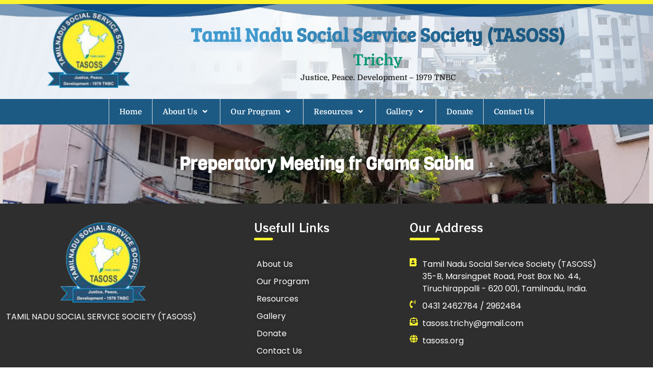

--- FILE ---
content_type: text/html; charset=UTF-8
request_url: https://tasoss.org/preperatory-meeting-fr-grama-sabha/
body_size: 68878
content:
<!DOCTYPE html>
<html lang="en-US">
<head>
	<meta charset="UTF-8" />
	<meta name="viewport" content="width=device-width, initial-scale=1" />
	<link rel="profile" href="http://gmpg.org/xfn/11" />
	<link rel="pingback" href="https://tasoss.org/xmlrpc.php" />
	<title>Preperatory Meeting fr Grama Sabha &#8211; Tamil Nadu Social Service Society (TASOSS)</title>
<meta name='robots' content='max-image-preview:large' />
<link rel="alternate" type="application/rss+xml" title="Tamil Nadu Social Service Society (TASOSS) &raquo; Feed" href="https://tasoss.org/feed/" />
<link rel="alternate" type="application/rss+xml" title="Tamil Nadu Social Service Society (TASOSS) &raquo; Comments Feed" href="https://tasoss.org/comments/feed/" />
<link rel="alternate" type="application/rss+xml" title="Tamil Nadu Social Service Society (TASOSS) &raquo; Preperatory Meeting fr Grama Sabha Comments Feed" href="https://tasoss.org/preperatory-meeting-fr-grama-sabha/feed/" />
<link rel="alternate" title="oEmbed (JSON)" type="application/json+oembed" href="https://tasoss.org/wp-json/oembed/1.0/embed?url=https%3A%2F%2Ftasoss.org%2Fpreperatory-meeting-fr-grama-sabha%2F" />
<link rel="alternate" title="oEmbed (XML)" type="text/xml+oembed" href="https://tasoss.org/wp-json/oembed/1.0/embed?url=https%3A%2F%2Ftasoss.org%2Fpreperatory-meeting-fr-grama-sabha%2F&#038;format=xml" />
<style id='wp-img-auto-sizes-contain-inline-css'>
img:is([sizes=auto i],[sizes^="auto," i]){contain-intrinsic-size:3000px 1500px}
/*# sourceURL=wp-img-auto-sizes-contain-inline-css */
</style>
<link rel='stylesheet' id='hfe-widgets-style-css' href='https://tasoss.org/wp-content/plugins/header-footer-elementor/inc/widgets-css/frontend.css?ver=2.7.0' media='all' />
<style id='wp-emoji-styles-inline-css'>

	img.wp-smiley, img.emoji {
		display: inline !important;
		border: none !important;
		box-shadow: none !important;
		height: 1em !important;
		width: 1em !important;
		margin: 0 0.07em !important;
		vertical-align: -0.1em !important;
		background: none !important;
		padding: 0 !important;
	}
/*# sourceURL=wp-emoji-styles-inline-css */
</style>
<link rel='stylesheet' id='wp-block-library-css' href='https://tasoss.org/wp-includes/css/dist/block-library/style.min.css?ver=6.9' media='all' />
<style id='classic-theme-styles-inline-css'>
/*! This file is auto-generated */
.wp-block-button__link{color:#fff;background-color:#32373c;border-radius:9999px;box-shadow:none;text-decoration:none;padding:calc(.667em + 2px) calc(1.333em + 2px);font-size:1.125em}.wp-block-file__button{background:#32373c;color:#fff;text-decoration:none}
/*# sourceURL=/wp-includes/css/classic-themes.min.css */
</style>
<style id='global-styles-inline-css'>
:root{--wp--preset--aspect-ratio--square: 1;--wp--preset--aspect-ratio--4-3: 4/3;--wp--preset--aspect-ratio--3-4: 3/4;--wp--preset--aspect-ratio--3-2: 3/2;--wp--preset--aspect-ratio--2-3: 2/3;--wp--preset--aspect-ratio--16-9: 16/9;--wp--preset--aspect-ratio--9-16: 9/16;--wp--preset--color--black: #000000;--wp--preset--color--cyan-bluish-gray: #abb8c3;--wp--preset--color--white: #ffffff;--wp--preset--color--pale-pink: #f78da7;--wp--preset--color--vivid-red: #cf2e2e;--wp--preset--color--luminous-vivid-orange: #ff6900;--wp--preset--color--luminous-vivid-amber: #fcb900;--wp--preset--color--light-green-cyan: #7bdcb5;--wp--preset--color--vivid-green-cyan: #00d084;--wp--preset--color--pale-cyan-blue: #8ed1fc;--wp--preset--color--vivid-cyan-blue: #0693e3;--wp--preset--color--vivid-purple: #9b51e0;--wp--preset--gradient--vivid-cyan-blue-to-vivid-purple: linear-gradient(135deg,rgb(6,147,227) 0%,rgb(155,81,224) 100%);--wp--preset--gradient--light-green-cyan-to-vivid-green-cyan: linear-gradient(135deg,rgb(122,220,180) 0%,rgb(0,208,130) 100%);--wp--preset--gradient--luminous-vivid-amber-to-luminous-vivid-orange: linear-gradient(135deg,rgb(252,185,0) 0%,rgb(255,105,0) 100%);--wp--preset--gradient--luminous-vivid-orange-to-vivid-red: linear-gradient(135deg,rgb(255,105,0) 0%,rgb(207,46,46) 100%);--wp--preset--gradient--very-light-gray-to-cyan-bluish-gray: linear-gradient(135deg,rgb(238,238,238) 0%,rgb(169,184,195) 100%);--wp--preset--gradient--cool-to-warm-spectrum: linear-gradient(135deg,rgb(74,234,220) 0%,rgb(151,120,209) 20%,rgb(207,42,186) 40%,rgb(238,44,130) 60%,rgb(251,105,98) 80%,rgb(254,248,76) 100%);--wp--preset--gradient--blush-light-purple: linear-gradient(135deg,rgb(255,206,236) 0%,rgb(152,150,240) 100%);--wp--preset--gradient--blush-bordeaux: linear-gradient(135deg,rgb(254,205,165) 0%,rgb(254,45,45) 50%,rgb(107,0,62) 100%);--wp--preset--gradient--luminous-dusk: linear-gradient(135deg,rgb(255,203,112) 0%,rgb(199,81,192) 50%,rgb(65,88,208) 100%);--wp--preset--gradient--pale-ocean: linear-gradient(135deg,rgb(255,245,203) 0%,rgb(182,227,212) 50%,rgb(51,167,181) 100%);--wp--preset--gradient--electric-grass: linear-gradient(135deg,rgb(202,248,128) 0%,rgb(113,206,126) 100%);--wp--preset--gradient--midnight: linear-gradient(135deg,rgb(2,3,129) 0%,rgb(40,116,252) 100%);--wp--preset--font-size--small: 13px;--wp--preset--font-size--medium: 20px;--wp--preset--font-size--large: 36px;--wp--preset--font-size--x-large: 42px;--wp--preset--spacing--20: 0.44rem;--wp--preset--spacing--30: 0.67rem;--wp--preset--spacing--40: 1rem;--wp--preset--spacing--50: 1.5rem;--wp--preset--spacing--60: 2.25rem;--wp--preset--spacing--70: 3.38rem;--wp--preset--spacing--80: 5.06rem;--wp--preset--shadow--natural: 6px 6px 9px rgba(0, 0, 0, 0.2);--wp--preset--shadow--deep: 12px 12px 50px rgba(0, 0, 0, 0.4);--wp--preset--shadow--sharp: 6px 6px 0px rgba(0, 0, 0, 0.2);--wp--preset--shadow--outlined: 6px 6px 0px -3px rgb(255, 255, 255), 6px 6px rgb(0, 0, 0);--wp--preset--shadow--crisp: 6px 6px 0px rgb(0, 0, 0);}:where(.is-layout-flex){gap: 0.5em;}:where(.is-layout-grid){gap: 0.5em;}body .is-layout-flex{display: flex;}.is-layout-flex{flex-wrap: wrap;align-items: center;}.is-layout-flex > :is(*, div){margin: 0;}body .is-layout-grid{display: grid;}.is-layout-grid > :is(*, div){margin: 0;}:where(.wp-block-columns.is-layout-flex){gap: 2em;}:where(.wp-block-columns.is-layout-grid){gap: 2em;}:where(.wp-block-post-template.is-layout-flex){gap: 1.25em;}:where(.wp-block-post-template.is-layout-grid){gap: 1.25em;}.has-black-color{color: var(--wp--preset--color--black) !important;}.has-cyan-bluish-gray-color{color: var(--wp--preset--color--cyan-bluish-gray) !important;}.has-white-color{color: var(--wp--preset--color--white) !important;}.has-pale-pink-color{color: var(--wp--preset--color--pale-pink) !important;}.has-vivid-red-color{color: var(--wp--preset--color--vivid-red) !important;}.has-luminous-vivid-orange-color{color: var(--wp--preset--color--luminous-vivid-orange) !important;}.has-luminous-vivid-amber-color{color: var(--wp--preset--color--luminous-vivid-amber) !important;}.has-light-green-cyan-color{color: var(--wp--preset--color--light-green-cyan) !important;}.has-vivid-green-cyan-color{color: var(--wp--preset--color--vivid-green-cyan) !important;}.has-pale-cyan-blue-color{color: var(--wp--preset--color--pale-cyan-blue) !important;}.has-vivid-cyan-blue-color{color: var(--wp--preset--color--vivid-cyan-blue) !important;}.has-vivid-purple-color{color: var(--wp--preset--color--vivid-purple) !important;}.has-black-background-color{background-color: var(--wp--preset--color--black) !important;}.has-cyan-bluish-gray-background-color{background-color: var(--wp--preset--color--cyan-bluish-gray) !important;}.has-white-background-color{background-color: var(--wp--preset--color--white) !important;}.has-pale-pink-background-color{background-color: var(--wp--preset--color--pale-pink) !important;}.has-vivid-red-background-color{background-color: var(--wp--preset--color--vivid-red) !important;}.has-luminous-vivid-orange-background-color{background-color: var(--wp--preset--color--luminous-vivid-orange) !important;}.has-luminous-vivid-amber-background-color{background-color: var(--wp--preset--color--luminous-vivid-amber) !important;}.has-light-green-cyan-background-color{background-color: var(--wp--preset--color--light-green-cyan) !important;}.has-vivid-green-cyan-background-color{background-color: var(--wp--preset--color--vivid-green-cyan) !important;}.has-pale-cyan-blue-background-color{background-color: var(--wp--preset--color--pale-cyan-blue) !important;}.has-vivid-cyan-blue-background-color{background-color: var(--wp--preset--color--vivid-cyan-blue) !important;}.has-vivid-purple-background-color{background-color: var(--wp--preset--color--vivid-purple) !important;}.has-black-border-color{border-color: var(--wp--preset--color--black) !important;}.has-cyan-bluish-gray-border-color{border-color: var(--wp--preset--color--cyan-bluish-gray) !important;}.has-white-border-color{border-color: var(--wp--preset--color--white) !important;}.has-pale-pink-border-color{border-color: var(--wp--preset--color--pale-pink) !important;}.has-vivid-red-border-color{border-color: var(--wp--preset--color--vivid-red) !important;}.has-luminous-vivid-orange-border-color{border-color: var(--wp--preset--color--luminous-vivid-orange) !important;}.has-luminous-vivid-amber-border-color{border-color: var(--wp--preset--color--luminous-vivid-amber) !important;}.has-light-green-cyan-border-color{border-color: var(--wp--preset--color--light-green-cyan) !important;}.has-vivid-green-cyan-border-color{border-color: var(--wp--preset--color--vivid-green-cyan) !important;}.has-pale-cyan-blue-border-color{border-color: var(--wp--preset--color--pale-cyan-blue) !important;}.has-vivid-cyan-blue-border-color{border-color: var(--wp--preset--color--vivid-cyan-blue) !important;}.has-vivid-purple-border-color{border-color: var(--wp--preset--color--vivid-purple) !important;}.has-vivid-cyan-blue-to-vivid-purple-gradient-background{background: var(--wp--preset--gradient--vivid-cyan-blue-to-vivid-purple) !important;}.has-light-green-cyan-to-vivid-green-cyan-gradient-background{background: var(--wp--preset--gradient--light-green-cyan-to-vivid-green-cyan) !important;}.has-luminous-vivid-amber-to-luminous-vivid-orange-gradient-background{background: var(--wp--preset--gradient--luminous-vivid-amber-to-luminous-vivid-orange) !important;}.has-luminous-vivid-orange-to-vivid-red-gradient-background{background: var(--wp--preset--gradient--luminous-vivid-orange-to-vivid-red) !important;}.has-very-light-gray-to-cyan-bluish-gray-gradient-background{background: var(--wp--preset--gradient--very-light-gray-to-cyan-bluish-gray) !important;}.has-cool-to-warm-spectrum-gradient-background{background: var(--wp--preset--gradient--cool-to-warm-spectrum) !important;}.has-blush-light-purple-gradient-background{background: var(--wp--preset--gradient--blush-light-purple) !important;}.has-blush-bordeaux-gradient-background{background: var(--wp--preset--gradient--blush-bordeaux) !important;}.has-luminous-dusk-gradient-background{background: var(--wp--preset--gradient--luminous-dusk) !important;}.has-pale-ocean-gradient-background{background: var(--wp--preset--gradient--pale-ocean) !important;}.has-electric-grass-gradient-background{background: var(--wp--preset--gradient--electric-grass) !important;}.has-midnight-gradient-background{background: var(--wp--preset--gradient--midnight) !important;}.has-small-font-size{font-size: var(--wp--preset--font-size--small) !important;}.has-medium-font-size{font-size: var(--wp--preset--font-size--medium) !important;}.has-large-font-size{font-size: var(--wp--preset--font-size--large) !important;}.has-x-large-font-size{font-size: var(--wp--preset--font-size--x-large) !important;}
:where(.wp-block-post-template.is-layout-flex){gap: 1.25em;}:where(.wp-block-post-template.is-layout-grid){gap: 1.25em;}
:where(.wp-block-term-template.is-layout-flex){gap: 1.25em;}:where(.wp-block-term-template.is-layout-grid){gap: 1.25em;}
:where(.wp-block-columns.is-layout-flex){gap: 2em;}:where(.wp-block-columns.is-layout-grid){gap: 2em;}
:root :where(.wp-block-pullquote){font-size: 1.5em;line-height: 1.6;}
/*# sourceURL=global-styles-inline-css */
</style>
<link rel='stylesheet' id='hfe-style-css' href='https://tasoss.org/wp-content/plugins/header-footer-elementor/assets/css/header-footer-elementor.css?ver=2.7.0' media='all' />
<link rel='stylesheet' id='elementor-icons-css' href='https://tasoss.org/wp-content/plugins/elementor/assets/lib/eicons/css/elementor-icons.min.css?ver=5.44.0' media='all' />
<style id='elementor-icons-inline-css'>

		.elementor-add-new-section .elementor-add-templately-promo-button{
            background-color: #5d4fff;
            background-image: url(https://tasoss.org/wp-content/plugins/essential-addons-for-elementor-lite/assets/admin/images/templately/logo-icon.svg);
            background-repeat: no-repeat;
            background-position: center center;
            position: relative;
        }
        
		.elementor-add-new-section .elementor-add-templately-promo-button > i{
            height: 12px;
        }
        
        body .elementor-add-new-section .elementor-add-section-area-button {
            margin-left: 0;
        }

		.elementor-add-new-section .elementor-add-templately-promo-button{
            background-color: #5d4fff;
            background-image: url(https://tasoss.org/wp-content/plugins/essential-addons-for-elementor-lite/assets/admin/images/templately/logo-icon.svg);
            background-repeat: no-repeat;
            background-position: center center;
            position: relative;
        }
        
		.elementor-add-new-section .elementor-add-templately-promo-button > i{
            height: 12px;
        }
        
        body .elementor-add-new-section .elementor-add-section-area-button {
            margin-left: 0;
        }
/*# sourceURL=elementor-icons-inline-css */
</style>
<link rel='stylesheet' id='elementor-frontend-css' href='https://tasoss.org/wp-content/plugins/elementor/assets/css/frontend.min.css?ver=3.33.4' media='all' />
<link rel='stylesheet' id='elementor-post-9-css' href='https://tasoss.org/wp-content/uploads/elementor/css/post-9.css?ver=1765254864' media='all' />
<link rel='stylesheet' id='hello-elementor-theme-style-css' href='https://tasoss.org/wp-content/themes/hello-elementor/theme.min.css?ver=2.8.1' media='all' />
<link rel='stylesheet' id='eael-general-css' href='https://tasoss.org/wp-content/plugins/essential-addons-for-elementor-lite/assets/front-end/css/view/general.min.css?ver=6.5.3' media='all' />
<link rel='stylesheet' id='eael-607-css' href='https://tasoss.org/wp-content/uploads/essential-addons-elementor/eael-607.css?ver=1695908041' media='all' />
<link rel='stylesheet' id='elementor-post-607-css' href='https://tasoss.org/wp-content/uploads/elementor/css/post-607.css?ver=1765255063' media='all' />
<link rel='stylesheet' id='elementor-post-150-css' href='https://tasoss.org/wp-content/uploads/elementor/css/post-150.css?ver=1765254865' media='all' />
<link rel='stylesheet' id='hello-elementor-css' href='https://tasoss.org/wp-content/themes/hello-elementor/style.min.css?ver=2.8.1' media='all' />
<link rel='stylesheet' id='hfe-elementor-icons-css' href='https://tasoss.org/wp-content/plugins/elementor/assets/lib/eicons/css/elementor-icons.min.css?ver=5.34.0' media='all' />
<link rel='stylesheet' id='hfe-icons-list-css' href='https://tasoss.org/wp-content/plugins/elementor/assets/css/widget-icon-list.min.css?ver=3.24.3' media='all' />
<link rel='stylesheet' id='hfe-social-icons-css' href='https://tasoss.org/wp-content/plugins/elementor/assets/css/widget-social-icons.min.css?ver=3.24.0' media='all' />
<link rel='stylesheet' id='hfe-social-share-icons-brands-css' href='https://tasoss.org/wp-content/plugins/elementor/assets/lib/font-awesome/css/brands.css?ver=5.15.3' media='all' />
<link rel='stylesheet' id='hfe-social-share-icons-fontawesome-css' href='https://tasoss.org/wp-content/plugins/elementor/assets/lib/font-awesome/css/fontawesome.css?ver=5.15.3' media='all' />
<link rel='stylesheet' id='hfe-nav-menu-icons-css' href='https://tasoss.org/wp-content/plugins/elementor/assets/lib/font-awesome/css/solid.css?ver=5.15.3' media='all' />
<link rel='stylesheet' id='elementor-gf-local-roboto-css' href='https://tasoss.org/wp-content/uploads/elementor/google-fonts/css/roboto.css?ver=1756469054' media='all' />
<link rel='stylesheet' id='elementor-gf-local-robotoslab-css' href='https://tasoss.org/wp-content/uploads/elementor/google-fonts/css/robotoslab.css?ver=1756469058' media='all' />
<link rel='stylesheet' id='elementor-gf-local-breeserif-css' href='https://tasoss.org/wp-content/uploads/elementor/google-fonts/css/breeserif.css?ver=1756469058' media='all' />
<link rel='stylesheet' id='elementor-gf-local-domine-css' href='https://tasoss.org/wp-content/uploads/elementor/google-fonts/css/domine.css?ver=1756469059' media='all' />
<link rel='stylesheet' id='elementor-gf-local-viga-css' href='https://tasoss.org/wp-content/uploads/elementor/google-fonts/css/viga.css?ver=1756470940' media='all' />
<link rel='stylesheet' id='elementor-gf-local-poppins-css' href='https://tasoss.org/wp-content/uploads/elementor/google-fonts/css/poppins.css?ver=1756469071' media='all' />
<link rel='stylesheet' id='elementor-gf-local-rocknrollone-css' href='https://tasoss.org/wp-content/uploads/elementor/google-fonts/css/rocknrollone.css?ver=1756469069' media='all' />
<link rel='stylesheet' id='elementor-icons-shared-0-css' href='https://tasoss.org/wp-content/plugins/elementor/assets/lib/font-awesome/css/fontawesome.min.css?ver=5.15.3' media='all' />
<link rel='stylesheet' id='elementor-icons-fa-solid-css' href='https://tasoss.org/wp-content/plugins/elementor/assets/lib/font-awesome/css/solid.min.css?ver=5.15.3' media='all' />
<script src="https://tasoss.org/wp-includes/js/jquery/jquery.min.js?ver=3.7.1" id="jquery-core-js"></script>
<script src="https://tasoss.org/wp-includes/js/jquery/jquery-migrate.min.js?ver=3.4.1" id="jquery-migrate-js"></script>
<script id="jquery-js-after">
!function($){"use strict";$(document).ready(function(){$(this).scrollTop()>100&&$(".hfe-scroll-to-top-wrap").removeClass("hfe-scroll-to-top-hide"),$(window).scroll(function(){$(this).scrollTop()<100?$(".hfe-scroll-to-top-wrap").fadeOut(300):$(".hfe-scroll-to-top-wrap").fadeIn(300)}),$(".hfe-scroll-to-top-wrap").on("click",function(){$("html, body").animate({scrollTop:0},300);return!1})})}(jQuery);
!function($){'use strict';$(document).ready(function(){var bar=$('.hfe-reading-progress-bar');if(!bar.length)return;$(window).on('scroll',function(){var s=$(window).scrollTop(),d=$(document).height()-$(window).height(),p=d? s/d*100:0;bar.css('width',p+'%')});});}(jQuery);
//# sourceURL=jquery-js-after
</script>
<link rel="https://api.w.org/" href="https://tasoss.org/wp-json/" /><link rel="alternate" title="JSON" type="application/json" href="https://tasoss.org/wp-json/wp/v2/posts/1695" /><link rel="EditURI" type="application/rsd+xml" title="RSD" href="https://tasoss.org/xmlrpc.php?rsd" />
<meta name="generator" content="WordPress 6.9" />
<link rel="canonical" href="https://tasoss.org/preperatory-meeting-fr-grama-sabha/" />
<link rel='shortlink' href='https://tasoss.org/?p=1695' />
<meta name="description" content="Lorem ipsum dolor sit amet, consectetur adipiscing elit. Proin auctor sollicitudin cursus. Nullam id varius sem, id faucibus enim. Nullam sed sodales eros, sit amet elementum ante.">
<meta name="generator" content="Elementor 3.33.4; features: additional_custom_breakpoints; settings: css_print_method-external, google_font-enabled, font_display-swap">
			<style>
				.e-con.e-parent:nth-of-type(n+4):not(.e-lazyloaded):not(.e-no-lazyload),
				.e-con.e-parent:nth-of-type(n+4):not(.e-lazyloaded):not(.e-no-lazyload) * {
					background-image: none !important;
				}
				@media screen and (max-height: 1024px) {
					.e-con.e-parent:nth-of-type(n+3):not(.e-lazyloaded):not(.e-no-lazyload),
					.e-con.e-parent:nth-of-type(n+3):not(.e-lazyloaded):not(.e-no-lazyload) * {
						background-image: none !important;
					}
				}
				@media screen and (max-height: 640px) {
					.e-con.e-parent:nth-of-type(n+2):not(.e-lazyloaded):not(.e-no-lazyload),
					.e-con.e-parent:nth-of-type(n+2):not(.e-lazyloaded):not(.e-no-lazyload) * {
						background-image: none !important;
					}
				}
			</style>
			<link rel="icon" href="https://tasoss.org/wp-content/uploads/2023/08/logo-150x150.png" sizes="32x32" />
<link rel="icon" href="https://tasoss.org/wp-content/uploads/2023/08/logo.png" sizes="192x192" />
<link rel="apple-touch-icon" href="https://tasoss.org/wp-content/uploads/2023/08/logo.png" />
<meta name="msapplication-TileImage" content="https://tasoss.org/wp-content/uploads/2023/08/logo.png" />
		<style id="wp-custom-css">
			.stack{
	margin:0px !important; 
}
#team-tasoss #uc_team_member_card_elementor_af64b27{
	min-height: 350px !important;
}
#team-tasoss #uc_team_member_card_elementor_4735874{
	min-height: 360px !important;
}
#team-tasoss #uc_team_member_card_elementor_cdfee39{
	min-height: 365px !important;
}


.margin-zero,
.margin-zero p{
	margin: 0px !important;
}
.copyrights {
    color: #fbf32f !important;
    font-weight: 700;
}
.copyrights:hover {
    color: #fff !important;
    font-weight: 700;
}
.home-slider .slide__content{
	border-top-left-radius: 15px;
  border-top-right-radius: 15px;
  border-bottom-left-radius: 15px;
  border-bottom-right-radius:15px;
}
.elementor-widget-divider:not(.elementor-widget-divider--view-line_text):not(.elementor-widget-divider--view-line_icon) .elementor-divider-separator {
    border-top: var(--divider-border-width) var(--divider-border-style) var(--divider-color);
    border-radius: 3px !important;
}
.read_more-white {
    color: #069671 !important;
    font-weight: 700;
}
.read_more-white:hover {
    color: #0b74b2 !important;
    font-weight: 700;
}
.forminator-ui#forminator-module-309.forminator-design--default .forminator-input, .forminator-ui#forminator-module-309.forminator-design--default .forminator-input input{
	font-size: 12px !important;
}
.forminator-ui#forminator-module-309.forminator-design--default .forminator-label{
	color: #fff !important;
}
.forminator-field .forminator-button{
	margin: 0px auto !important;
  align-items: center !important;
  display: block !important;
}
.forminator-description{
	display: none !important;
}
.elementor-114 .elementor-element.elementor-element-8fd1aa3 .eael-simple-menu-align-center .eael-simple-menu.eael-simple-menu-horizontal:not(.eael-simple-menu-responsive) > li:first-child > a {
    border-left: 0px solid #DADADA !important;
}
.elementor-114 .elementor-element.elementor-element-8fd1aa3 .eael-simple-menu-align-center .eael-simple-menu.eael-simple-menu-horizontal:not(.eael-simple-menu-responsive) > li:last-child > a {
    border-right: 0px solid #DADADA !important;
}
#tasoss p{
	background: linear-gradient( to right, #1c5a84 20%, #419ace 30%, #419ace 70%, #1c5a84 80% );	
    -webkit-background-clip: text;
    background-clip: text;
    -webkit-text-fill-color: transparent;
    text-fill-color: transparent;
    background-size: 500% auto;
    animation: textShine 5s ease-in-out infinite alternate;
}
@keyframes textShine {
    0% {
        background-position: 0% 50%;
    }
    100% {
        background-position: 100% 50%;
    }
}


}		</style>
		</head>

<body class="wp-singular post-template post-template-elementor_header_footer single single-post postid-1695 single-format-standard wp-custom-logo wp-theme-hello-elementor ehf-header ehf-footer ehf-template-hello-elementor ehf-stylesheet-hello-elementor elementor-default elementor-template-full-width elementor-kit-9">
<div id="page" class="hfeed site">

		<header id="masthead" itemscope="itemscope" itemtype="https://schema.org/WPHeader">
			<p class="main-title bhf-hidden" itemprop="headline"><a href="https://tasoss.org" title="Tamil Nadu Social Service Society (TASOSS)" rel="home">Tamil Nadu Social Service Society (TASOSS)</a></p>
					<div data-elementor-type="wp-post" data-elementor-id="607" class="elementor elementor-607">
						<section class="elementor-section elementor-top-section elementor-element elementor-element-fb327f2 elementor-section-content-middle elementor-hidden-mobile elementor-section-boxed elementor-section-height-default elementor-section-height-default" data-id="fb327f2" data-element_type="section" data-settings="{&quot;background_background&quot;:&quot;classic&quot;}">
						<div class="elementor-container elementor-column-gap-default">
					<div class="elementor-column elementor-col-33 elementor-top-column elementor-element elementor-element-972325f" data-id="972325f" data-element_type="column">
			<div class="elementor-widget-wrap elementor-element-populated">
						<div class="elementor-element elementor-element-83060f1 animated-slow elementor-invisible elementor-widget elementor-widget-site-logo" data-id="83060f1" data-element_type="widget" data-settings="{&quot;_animation&quot;:&quot;pulse&quot;,&quot;align&quot;:&quot;center&quot;,&quot;width&quot;:{&quot;unit&quot;:&quot;%&quot;,&quot;size&quot;:&quot;&quot;,&quot;sizes&quot;:[]},&quot;width_tablet&quot;:{&quot;unit&quot;:&quot;%&quot;,&quot;size&quot;:&quot;&quot;,&quot;sizes&quot;:[]},&quot;width_mobile&quot;:{&quot;unit&quot;:&quot;%&quot;,&quot;size&quot;:&quot;&quot;,&quot;sizes&quot;:[]},&quot;space&quot;:{&quot;unit&quot;:&quot;%&quot;,&quot;size&quot;:&quot;&quot;,&quot;sizes&quot;:[]},&quot;space_tablet&quot;:{&quot;unit&quot;:&quot;%&quot;,&quot;size&quot;:&quot;&quot;,&quot;sizes&quot;:[]},&quot;space_mobile&quot;:{&quot;unit&quot;:&quot;%&quot;,&quot;size&quot;:&quot;&quot;,&quot;sizes&quot;:[]},&quot;image_border_radius&quot;:{&quot;unit&quot;:&quot;px&quot;,&quot;top&quot;:&quot;&quot;,&quot;right&quot;:&quot;&quot;,&quot;bottom&quot;:&quot;&quot;,&quot;left&quot;:&quot;&quot;,&quot;isLinked&quot;:true},&quot;image_border_radius_tablet&quot;:{&quot;unit&quot;:&quot;px&quot;,&quot;top&quot;:&quot;&quot;,&quot;right&quot;:&quot;&quot;,&quot;bottom&quot;:&quot;&quot;,&quot;left&quot;:&quot;&quot;,&quot;isLinked&quot;:true},&quot;image_border_radius_mobile&quot;:{&quot;unit&quot;:&quot;px&quot;,&quot;top&quot;:&quot;&quot;,&quot;right&quot;:&quot;&quot;,&quot;bottom&quot;:&quot;&quot;,&quot;left&quot;:&quot;&quot;,&quot;isLinked&quot;:true},&quot;caption_padding&quot;:{&quot;unit&quot;:&quot;px&quot;,&quot;top&quot;:&quot;&quot;,&quot;right&quot;:&quot;&quot;,&quot;bottom&quot;:&quot;&quot;,&quot;left&quot;:&quot;&quot;,&quot;isLinked&quot;:true},&quot;caption_padding_tablet&quot;:{&quot;unit&quot;:&quot;px&quot;,&quot;top&quot;:&quot;&quot;,&quot;right&quot;:&quot;&quot;,&quot;bottom&quot;:&quot;&quot;,&quot;left&quot;:&quot;&quot;,&quot;isLinked&quot;:true},&quot;caption_padding_mobile&quot;:{&quot;unit&quot;:&quot;px&quot;,&quot;top&quot;:&quot;&quot;,&quot;right&quot;:&quot;&quot;,&quot;bottom&quot;:&quot;&quot;,&quot;left&quot;:&quot;&quot;,&quot;isLinked&quot;:true},&quot;caption_space&quot;:{&quot;unit&quot;:&quot;px&quot;,&quot;size&quot;:0,&quot;sizes&quot;:[]},&quot;caption_space_tablet&quot;:{&quot;unit&quot;:&quot;px&quot;,&quot;size&quot;:&quot;&quot;,&quot;sizes&quot;:[]},&quot;caption_space_mobile&quot;:{&quot;unit&quot;:&quot;px&quot;,&quot;size&quot;:&quot;&quot;,&quot;sizes&quot;:[]}}" data-widget_type="site-logo.default">
				<div class="elementor-widget-container">
							<div class="hfe-site-logo">
													<a data-elementor-open-lightbox=""  class='elementor-clickable' href="https://tasoss.org">
							<div class="hfe-site-logo-set">           
				<div class="hfe-site-logo-container">
									<img class="hfe-site-logo-img elementor-animation-"  src="https://tasoss.org/wp-content/uploads/2023/08/logo.png" alt="default-logo"/>
				</div>
			</div>
							</a>
						</div>  
							</div>
				</div>
					</div>
		</div>
				<div class="elementor-column elementor-col-66 elementor-top-column elementor-element elementor-element-4d27b7c" data-id="4d27b7c" data-element_type="column">
			<div class="elementor-widget-wrap elementor-element-populated">
						<div class="elementor-element elementor-element-17e5f1b margin-zero animated-slow elementor-invisible elementor-widget elementor-widget-text-editor" data-id="17e5f1b" data-element_type="widget" id="tasoss" data-settings="{&quot;_animation&quot;:&quot;pulse&quot;}" data-widget_type="text-editor.default">
				<div class="elementor-widget-container">
									<p>Tamil Nadu Social Service Society <span style="color: #6c6c6c!important;">(TASOSS)</span><p>								</div>
				</div>
				<div class="elementor-element elementor-element-d86e9d1 margin-zero animated-slow elementor-invisible elementor-widget elementor-widget-text-editor" data-id="d86e9d1" data-element_type="widget" data-settings="{&quot;_animation&quot;:&quot;pulse&quot;}" data-widget_type="text-editor.default">
				<div class="elementor-widget-container">
									<p>Trichy</p>								</div>
				</div>
				<div class="elementor-element elementor-element-ee38c8b margin-zero animated-slow elementor-invisible elementor-widget elementor-widget-text-editor" data-id="ee38c8b" data-element_type="widget" data-settings="{&quot;_animation&quot;:&quot;pulse&quot;}" data-widget_type="text-editor.default">
				<div class="elementor-widget-container">
									<p>Justice, Peace. Development &#8211; 1979 TNBC</p>								</div>
				</div>
					</div>
		</div>
					</div>
		</section>
				<section class="elementor-section elementor-top-section elementor-element elementor-element-25b48ea elementor-section-content-middle elementor-hidden-desktop elementor-hidden-tablet elementor-section-boxed elementor-section-height-default elementor-section-height-default" data-id="25b48ea" data-element_type="section" data-settings="{&quot;background_background&quot;:&quot;classic&quot;}">
						<div class="elementor-container elementor-column-gap-default">
					<div class="elementor-column elementor-col-33 elementor-top-column elementor-element elementor-element-6f6ef5f" data-id="6f6ef5f" data-element_type="column">
			<div class="elementor-widget-wrap elementor-element-populated">
						<div class="elementor-element elementor-element-0c31b88 animated-slow elementor-widget-mobile__width-initial elementor-invisible elementor-widget elementor-widget-site-logo" data-id="0c31b88" data-element_type="widget" data-settings="{&quot;_animation&quot;:&quot;pulse&quot;,&quot;align&quot;:&quot;center&quot;,&quot;width&quot;:{&quot;unit&quot;:&quot;%&quot;,&quot;size&quot;:&quot;&quot;,&quot;sizes&quot;:[]},&quot;width_tablet&quot;:{&quot;unit&quot;:&quot;%&quot;,&quot;size&quot;:&quot;&quot;,&quot;sizes&quot;:[]},&quot;width_mobile&quot;:{&quot;unit&quot;:&quot;%&quot;,&quot;size&quot;:&quot;&quot;,&quot;sizes&quot;:[]},&quot;space&quot;:{&quot;unit&quot;:&quot;%&quot;,&quot;size&quot;:&quot;&quot;,&quot;sizes&quot;:[]},&quot;space_tablet&quot;:{&quot;unit&quot;:&quot;%&quot;,&quot;size&quot;:&quot;&quot;,&quot;sizes&quot;:[]},&quot;space_mobile&quot;:{&quot;unit&quot;:&quot;%&quot;,&quot;size&quot;:&quot;&quot;,&quot;sizes&quot;:[]},&quot;image_border_radius&quot;:{&quot;unit&quot;:&quot;px&quot;,&quot;top&quot;:&quot;&quot;,&quot;right&quot;:&quot;&quot;,&quot;bottom&quot;:&quot;&quot;,&quot;left&quot;:&quot;&quot;,&quot;isLinked&quot;:true},&quot;image_border_radius_tablet&quot;:{&quot;unit&quot;:&quot;px&quot;,&quot;top&quot;:&quot;&quot;,&quot;right&quot;:&quot;&quot;,&quot;bottom&quot;:&quot;&quot;,&quot;left&quot;:&quot;&quot;,&quot;isLinked&quot;:true},&quot;image_border_radius_mobile&quot;:{&quot;unit&quot;:&quot;px&quot;,&quot;top&quot;:&quot;&quot;,&quot;right&quot;:&quot;&quot;,&quot;bottom&quot;:&quot;&quot;,&quot;left&quot;:&quot;&quot;,&quot;isLinked&quot;:true},&quot;caption_padding&quot;:{&quot;unit&quot;:&quot;px&quot;,&quot;top&quot;:&quot;&quot;,&quot;right&quot;:&quot;&quot;,&quot;bottom&quot;:&quot;&quot;,&quot;left&quot;:&quot;&quot;,&quot;isLinked&quot;:true},&quot;caption_padding_tablet&quot;:{&quot;unit&quot;:&quot;px&quot;,&quot;top&quot;:&quot;&quot;,&quot;right&quot;:&quot;&quot;,&quot;bottom&quot;:&quot;&quot;,&quot;left&quot;:&quot;&quot;,&quot;isLinked&quot;:true},&quot;caption_padding_mobile&quot;:{&quot;unit&quot;:&quot;px&quot;,&quot;top&quot;:&quot;&quot;,&quot;right&quot;:&quot;&quot;,&quot;bottom&quot;:&quot;&quot;,&quot;left&quot;:&quot;&quot;,&quot;isLinked&quot;:true},&quot;caption_space&quot;:{&quot;unit&quot;:&quot;px&quot;,&quot;size&quot;:0,&quot;sizes&quot;:[]},&quot;caption_space_tablet&quot;:{&quot;unit&quot;:&quot;px&quot;,&quot;size&quot;:&quot;&quot;,&quot;sizes&quot;:[]},&quot;caption_space_mobile&quot;:{&quot;unit&quot;:&quot;px&quot;,&quot;size&quot;:&quot;&quot;,&quot;sizes&quot;:[]}}" data-widget_type="site-logo.default">
				<div class="elementor-widget-container">
							<div class="hfe-site-logo">
													<a data-elementor-open-lightbox=""  class='elementor-clickable' href="https://tasoss.org">
							<div class="hfe-site-logo-set">           
				<div class="hfe-site-logo-container">
									<img class="hfe-site-logo-img elementor-animation-"  src="https://tasoss.org/wp-content/uploads/2023/08/logo.png" alt="default-logo"/>
				</div>
			</div>
							</a>
						</div>  
							</div>
				</div>
					</div>
		</div>
				<div class="elementor-column elementor-col-66 elementor-top-column elementor-element elementor-element-3a2daab" data-id="3a2daab" data-element_type="column">
			<div class="elementor-widget-wrap elementor-element-populated">
						<div class="elementor-element elementor-element-9197034 margin-zero animated-slow elementor-widget-mobile__width-initial elementor-invisible elementor-widget elementor-widget-text-editor" data-id="9197034" data-element_type="widget" data-settings="{&quot;_animation&quot;:&quot;pulse&quot;}" data-widget_type="text-editor.default">
				<div class="elementor-widget-container">
									<p>Tamil Nadu Social Service Society <span style="color: #6c6c6c!important;">(TASOSS)</span><p>								</div>
				</div>
				<div class="elementor-element elementor-element-0d95814 margin-zero animated-slow elementor-invisible elementor-widget elementor-widget-text-editor" data-id="0d95814" data-element_type="widget" data-settings="{&quot;_animation&quot;:&quot;pulse&quot;}" data-widget_type="text-editor.default">
				<div class="elementor-widget-container">
									<p>Trichy</p>								</div>
				</div>
				<div class="elementor-element elementor-element-3d1d8b4 margin-zero animated-slow elementor-widget-mobile__width-initial elementor-invisible elementor-widget elementor-widget-text-editor" data-id="3d1d8b4" data-element_type="widget" data-settings="{&quot;_animation&quot;:&quot;pulse&quot;}" data-widget_type="text-editor.default">
				<div class="elementor-widget-container">
									<p>Justice, Peace. Development &#8211; 1979 TNBC</p>								</div>
				</div>
					</div>
		</div>
					</div>
		</section>
				<section class="elementor-section elementor-top-section elementor-element elementor-element-c54009c elementor-section-content-middle elementor-section-boxed elementor-section-height-default elementor-section-height-default" data-id="c54009c" data-element_type="section" data-settings="{&quot;background_background&quot;:&quot;classic&quot;}">
						<div class="elementor-container elementor-column-gap-no">
					<div class="elementor-column elementor-col-100 elementor-top-column elementor-element elementor-element-80e238f" data-id="80e238f" data-element_type="column">
			<div class="elementor-widget-wrap elementor-element-populated">
						<div class="elementor-element elementor-element-8fd1aa3 animated-slow eael_simple_menu_hamburger_disable_selected_menu_no eael-hamburger--tablet elementor-invisible elementor-widget elementor-widget-eael-simple-menu" data-id="8fd1aa3" data-element_type="widget" data-settings="{&quot;_animation&quot;:&quot;pulse&quot;}" data-widget_type="eael-simple-menu.default">
				<div class="elementor-widget-container">
					<style>
                        @media screen and (max-width: 1024px) {
                            .eael-hamburger--tablet {
                                .eael-simple-menu-horizontal,
                                .eael-simple-menu-vertical {
                                    display: none;
                                }
                            }
                            .eael-hamburger--tablet {
                                .eael-simple-menu-container .eael-simple-menu-toggle {
                                    display: block;
                                }
                            }
                        }
                    </style>            <div data-hamburger-icon="&lt;i aria-hidden=&quot;true&quot; class=&quot;fas fa-bars&quot;&gt;&lt;/i&gt;" data-indicator-icon="&lt;i aria-hidden=&quot;true&quot; class=&quot;fas fa-angle-down&quot;&gt;&lt;/i&gt;" data-dropdown-indicator-icon="&lt;i class=&quot;fas fa-angle-down&quot;&gt;&lt;/i&gt;" class="eael-simple-menu-container eael-simple-menu-align-center eael-simple-menu-dropdown-align-left preset-1" data-hamburger-breakpoints="{&quot;mobile&quot;:&quot;Mobile Portrait (&gt; 767px)&quot;,&quot;tablet&quot;:&quot;Tablet Portrait (&gt; 1024px)&quot;,&quot;desktop&quot;:&quot;Desktop (&gt; 2400px)&quot;,&quot;none&quot;:&quot;None&quot;}" data-hamburger-device="tablet">
                <ul id="menu-main-menu" class="eael-simple-menu eael-simple-menu-dropdown-animate-zoom-out eael-simple-menu-indicator eael-simple-menu-horizontal"><li id="menu-item-73" class="menu-item menu-item-type-post_type menu-item-object-page menu-item-home menu-item-73"><a href="https://tasoss.org/">Home</a></li>
<li id="menu-item-74" class="menu-item menu-item-type-custom menu-item-object-custom menu-item-has-children menu-item-74"><a>About Us</a>
<ul class="sub-menu">
	<li id="menu-item-75" class="menu-item menu-item-type-post_type menu-item-object-page menu-item-has-children menu-item-75"><a href="https://tasoss.org/who-we-are/">Who we are?</a>
	<ul class="sub-menu">
		<li id="menu-item-76" class="menu-item menu-item-type-post_type menu-item-object-page menu-item-76"><a href="https://tasoss.org/history/">History</a></li>
		<li id="menu-item-77" class="menu-item menu-item-type-post_type menu-item-object-page menu-item-77"><a href="https://tasoss.org/vision-mission/">Vision &amp; Mission</a></li>
	</ul>
</li>
	<li id="menu-item-78" class="menu-item menu-item-type-custom menu-item-object-custom menu-item-has-children menu-item-78"><a>Board Members</a>
	<ul class="sub-menu">
		<li id="menu-item-79" class="menu-item menu-item-type-post_type menu-item-object-page menu-item-79"><a href="https://tasoss.org/governing-body-members/">Governing Body members</a></li>
		<li id="menu-item-80" class="menu-item menu-item-type-post_type menu-item-object-page menu-item-80"><a href="https://tasoss.org/general-body-members/">General Body members</a></li>
		<li id="menu-item-81" class="menu-item menu-item-type-post_type menu-item-object-page menu-item-81"><a href="https://tasoss.org/secretaries-details/">Secretaries Details</a></li>
	</ul>
</li>
	<li id="menu-item-82" class="menu-item menu-item-type-custom menu-item-object-custom menu-item-has-children menu-item-82"><a>Our members</a>
	<ul class="sub-menu">
		<li id="menu-item-83" class="menu-item menu-item-type-post_type menu-item-object-page menu-item-83"><a href="https://tasoss.org/dsss-team-members/">DSSS Team Members</a></li>
	</ul>
</li>
	<li id="menu-item-84" class="menu-item menu-item-type-custom menu-item-object-custom menu-item-has-children menu-item-84"><a>Our Team</a>
	<ul class="sub-menu">
		<li id="menu-item-1923" class="menu-item menu-item-type-post_type menu-item-object-page menu-item-1923"><a href="https://tasoss.org/tasoss-team-members/">TASOSS Team members</a></li>
		<li id="menu-item-85" class="menu-item menu-item-type-post_type menu-item-object-page menu-item-85"><a href="https://tasoss.org/secretary/">Secretary</a></li>
		<li id="menu-item-86" class="menu-item menu-item-type-post_type menu-item-object-page menu-item-86"><a href="https://tasoss.org/program-staff/">Program Staff</a></li>
		<li id="menu-item-87" class="menu-item menu-item-type-post_type menu-item-object-page menu-item-87"><a href="https://tasoss.org/finance-administration-staff/">Finance &amp; Administration Staff</a></li>
		<li id="menu-item-88" class="menu-item menu-item-type-post_type menu-item-object-page menu-item-88"><a href="https://tasoss.org/support-staff/">Support Staff</a></li>
		<li id="menu-item-89" class="menu-item menu-item-type-post_type menu-item-object-page menu-item-89"><a href="https://tasoss.org/nt-staff/">NT Staff</a></li>
		<li id="menu-item-90" class="menu-item menu-item-type-post_type menu-item-object-page menu-item-90"><a href="https://tasoss.org/ctwwc-staff/">CTWWC Staff</a></li>
	</ul>
</li>
	<li id="menu-item-91" class="menu-item menu-item-type-post_type menu-item-object-page menu-item-91"><a href="https://tasoss.org/our-collaborators/">Our Collaborators</a></li>
	<li id="menu-item-92" class="menu-item menu-item-type-post_type menu-item-object-page menu-item-92"><a href="https://tasoss.org/focus-communities/">Focus Communities</a></li>
</ul>
</li>
<li id="menu-item-93" class="menu-item menu-item-type-custom menu-item-object-custom menu-item-has-children menu-item-93"><a>Our Program</a>
<ul class="sub-menu">
	<li id="menu-item-94" class="menu-item menu-item-type-custom menu-item-object-custom menu-item-has-children menu-item-94"><a>Focus Areas</a>
	<ul class="sub-menu">
		<li id="menu-item-95" class="menu-item menu-item-type-post_type menu-item-object-page menu-item-95"><a href="https://tasoss.org/organization-development/">Organization Development</a></li>
		<li id="menu-item-96" class="menu-item menu-item-type-post_type menu-item-object-page menu-item-96"><a href="https://tasoss.org/governance/">Governance</a></li>
		<li id="menu-item-97" class="menu-item menu-item-type-post_type menu-item-object-page menu-item-97"><a href="https://tasoss.org/sustainable-livelihood/">Sustainable Livelihood</a></li>
		<li id="menu-item-98" class="menu-item menu-item-type-post_type menu-item-object-page menu-item-98"><a href="https://tasoss.org/emergency-response-and-disaster-resilience/">Emergency Response and Disaster Resilience</a></li>
		<li id="menu-item-99" class="menu-item menu-item-type-post_type menu-item-object-page menu-item-99"><a href="https://tasoss.org/health-and-wellbeing/">Health and Wellbeing</a></li>
		<li id="menu-item-673" class="menu-item menu-item-type-post_type menu-item-object-page menu-item-673"><a href="https://tasoss.org/strengthening-family-child-care-and-child-protection/">Strengthening family, Child Care and Child Protection</a></li>
		<li id="menu-item-672" class="menu-item menu-item-type-post_type menu-item-object-page menu-item-672"><a href="https://tasoss.org/social-inclusion-of-migrants/">Social Inclusion of Migrants</a></li>
	</ul>
</li>
	<li id="menu-item-100" class="menu-item menu-item-type-custom menu-item-object-custom menu-item-has-children menu-item-100"><a>Project Areas</a>
	<ul class="sub-menu">
		<li id="menu-item-101" class="menu-item menu-item-type-post_type menu-item-object-page menu-item-101"><a href="https://tasoss.org/current-projects/">Current Projects</a></li>
		<li id="menu-item-102" class="menu-item menu-item-type-post_type menu-item-object-page menu-item-102"><a href="https://tasoss.org/completed-projects/">Completed Projects</a></li>
	</ul>
</li>
</ul>
</li>
<li id="menu-item-103" class="menu-item menu-item-type-custom menu-item-object-custom menu-item-has-children menu-item-103"><a>Resources</a>
<ul class="sub-menu">
	<li id="menu-item-104" class="menu-item menu-item-type-post_type menu-item-object-page menu-item-104"><a href="https://tasoss.org/annual-reports/">Annual Reports</a></li>
	<li id="menu-item-105" class="menu-item menu-item-type-custom menu-item-object-custom menu-item-has-children menu-item-105"><a>Publication &#038; Reports</a>
	<ul class="sub-menu">
		<li id="menu-item-106" class="menu-item menu-item-type-post_type menu-item-object-page menu-item-106"><a href="https://tasoss.org/publication/">Publication</a></li>
	</ul>
</li>
</ul>
</li>
<li id="menu-item-108" class="menu-item menu-item-type-custom menu-item-object-custom menu-item-has-children menu-item-108"><a>Gallery</a>
<ul class="sub-menu">
	<li id="menu-item-109" class="menu-item menu-item-type-post_type menu-item-object-page menu-item-109"><a href="https://tasoss.org/photo-gallery/">Photo Gallery</a></li>
</ul>
</li>
<li id="menu-item-110" class="menu-item menu-item-type-post_type menu-item-object-page menu-item-110"><a href="https://tasoss.org/donate/">Donate</a></li>
<li id="menu-item-111" class="menu-item menu-item-type-post_type menu-item-object-page menu-item-111"><a href="https://tasoss.org/contact-us/">Contact Us</a></li>
</ul>                <button class="eael-simple-menu-toggle">
                    <span class="sr-only ">Hamburger Toggle Menu</span>
                    <i aria-hidden="true" class="fas fa-bars"></i>                </button>
            </div>
            				</div>
				</div>
					</div>
		</div>
					</div>
		</section>
				<section class="elementor-section elementor-top-section elementor-element elementor-element-35cb281 breadcrump elementor-section-boxed elementor-section-height-default elementor-section-height-default" data-id="35cb281" data-element_type="section" data-settings="{&quot;background_background&quot;:&quot;classic&quot;}">
							<div class="elementor-background-overlay"></div>
							<div class="elementor-container elementor-column-gap-default">
					<div class="elementor-column elementor-col-100 elementor-top-column elementor-element elementor-element-cff6dba" data-id="cff6dba" data-element_type="column">
			<div class="elementor-widget-wrap elementor-element-populated">
						<div class="elementor-element elementor-element-8a3352e elementor-widget elementor-widget-page-title" data-id="8a3352e" data-element_type="widget" data-settings="{&quot;align&quot;:&quot;center&quot;}" data-widget_type="page-title.default">
				<div class="elementor-widget-container">
							
		<div class="hfe-page-title hfe-page-title-wrapper elementor-widget-heading">

											<a href="https://tasoss.org">
						<h2 class="elementor-heading-title elementor-size-default">
								
				Preperatory Meeting fr Grama Sabha  
			</h2 > 
									</a>
					</div>
						</div>
				</div>
					</div>
		</div>
					</div>
		</section>
				</div>
				</header>

	
		<footer itemtype="https://schema.org/WPFooter" itemscope="itemscope" id="colophon" role="contentinfo">
			<div class='footer-width-fixer'>		<div data-elementor-type="wp-post" data-elementor-id="150" class="elementor elementor-150">
						<section class="elementor-section elementor-top-section elementor-element elementor-element-1701886 elementor-section-boxed elementor-section-height-default elementor-section-height-default" data-id="1701886" data-element_type="section" data-settings="{&quot;background_background&quot;:&quot;classic&quot;}">
							<div class="elementor-background-overlay"></div>
							<div class="elementor-container elementor-column-gap-default">
					<div class="elementor-column elementor-col-33 elementor-top-column elementor-element elementor-element-dbce7ae" data-id="dbce7ae" data-element_type="column">
			<div class="elementor-widget-wrap elementor-element-populated">
						<div class="elementor-element elementor-element-bc6c8cc elementor-widget__width-initial elementor-widget elementor-widget-site-logo" data-id="bc6c8cc" data-element_type="widget" data-settings="{&quot;align&quot;:&quot;center&quot;,&quot;width&quot;:{&quot;unit&quot;:&quot;%&quot;,&quot;size&quot;:&quot;&quot;,&quot;sizes&quot;:[]},&quot;width_tablet&quot;:{&quot;unit&quot;:&quot;%&quot;,&quot;size&quot;:&quot;&quot;,&quot;sizes&quot;:[]},&quot;width_mobile&quot;:{&quot;unit&quot;:&quot;%&quot;,&quot;size&quot;:&quot;&quot;,&quot;sizes&quot;:[]},&quot;space&quot;:{&quot;unit&quot;:&quot;%&quot;,&quot;size&quot;:&quot;&quot;,&quot;sizes&quot;:[]},&quot;space_tablet&quot;:{&quot;unit&quot;:&quot;%&quot;,&quot;size&quot;:&quot;&quot;,&quot;sizes&quot;:[]},&quot;space_mobile&quot;:{&quot;unit&quot;:&quot;%&quot;,&quot;size&quot;:&quot;&quot;,&quot;sizes&quot;:[]},&quot;image_border_radius&quot;:{&quot;unit&quot;:&quot;px&quot;,&quot;top&quot;:&quot;&quot;,&quot;right&quot;:&quot;&quot;,&quot;bottom&quot;:&quot;&quot;,&quot;left&quot;:&quot;&quot;,&quot;isLinked&quot;:true},&quot;image_border_radius_tablet&quot;:{&quot;unit&quot;:&quot;px&quot;,&quot;top&quot;:&quot;&quot;,&quot;right&quot;:&quot;&quot;,&quot;bottom&quot;:&quot;&quot;,&quot;left&quot;:&quot;&quot;,&quot;isLinked&quot;:true},&quot;image_border_radius_mobile&quot;:{&quot;unit&quot;:&quot;px&quot;,&quot;top&quot;:&quot;&quot;,&quot;right&quot;:&quot;&quot;,&quot;bottom&quot;:&quot;&quot;,&quot;left&quot;:&quot;&quot;,&quot;isLinked&quot;:true},&quot;caption_padding&quot;:{&quot;unit&quot;:&quot;px&quot;,&quot;top&quot;:&quot;&quot;,&quot;right&quot;:&quot;&quot;,&quot;bottom&quot;:&quot;&quot;,&quot;left&quot;:&quot;&quot;,&quot;isLinked&quot;:true},&quot;caption_padding_tablet&quot;:{&quot;unit&quot;:&quot;px&quot;,&quot;top&quot;:&quot;&quot;,&quot;right&quot;:&quot;&quot;,&quot;bottom&quot;:&quot;&quot;,&quot;left&quot;:&quot;&quot;,&quot;isLinked&quot;:true},&quot;caption_padding_mobile&quot;:{&quot;unit&quot;:&quot;px&quot;,&quot;top&quot;:&quot;&quot;,&quot;right&quot;:&quot;&quot;,&quot;bottom&quot;:&quot;&quot;,&quot;left&quot;:&quot;&quot;,&quot;isLinked&quot;:true},&quot;caption_space&quot;:{&quot;unit&quot;:&quot;px&quot;,&quot;size&quot;:0,&quot;sizes&quot;:[]},&quot;caption_space_tablet&quot;:{&quot;unit&quot;:&quot;px&quot;,&quot;size&quot;:&quot;&quot;,&quot;sizes&quot;:[]},&quot;caption_space_mobile&quot;:{&quot;unit&quot;:&quot;px&quot;,&quot;size&quot;:&quot;&quot;,&quot;sizes&quot;:[]}}" data-widget_type="site-logo.default">
				<div class="elementor-widget-container">
							<div class="hfe-site-logo">
													<a data-elementor-open-lightbox=""  class='elementor-clickable' href="https://tasoss.org">
							<div class="hfe-site-logo-set">           
				<div class="hfe-site-logo-container">
									<img class="hfe-site-logo-img elementor-animation-"  src="https://tasoss.org/wp-content/uploads/2023/08/logo.png" alt="default-logo"/>
				</div>
			</div>
							</a>
						</div>  
							</div>
				</div>
				<div class="elementor-element elementor-element-d01236d animated-slow elementor-invisible elementor-widget elementor-widget-text-editor" data-id="d01236d" data-element_type="widget" data-settings="{&quot;_animation&quot;:&quot;headShake&quot;}" data-widget_type="text-editor.default">
				<div class="elementor-widget-container">
									<p>TAMIL NADU SOCIAL SERVICE SOCIETY (TASOSS)</p>								</div>
				</div>
					</div>
		</div>
				<div class="elementor-column elementor-col-33 elementor-top-column elementor-element elementor-element-4ee27ab" data-id="4ee27ab" data-element_type="column">
			<div class="elementor-widget-wrap elementor-element-populated">
						<div class="elementor-element elementor-element-66261f2 margin-zero animated-slow elementor-invisible elementor-widget elementor-widget-heading" data-id="66261f2" data-element_type="widget" data-settings="{&quot;_animation&quot;:&quot;headShake&quot;}" data-widget_type="heading.default">
				<div class="elementor-widget-container">
					<h3 class="elementor-heading-title elementor-size-medium">Usefull Links</h3>				</div>
				</div>
				<div class="elementor-element elementor-element-5b98a96 elementor-widget-divider--view-line elementor-widget elementor-widget-divider" data-id="5b98a96" data-element_type="widget" data-widget_type="divider.default">
				<div class="elementor-widget-container">
							<div class="elementor-divider">
			<span class="elementor-divider-separator">
						</span>
		</div>
						</div>
				</div>
				<div class="elementor-element elementor-element-7fcad93 animated-slow elementor-align-left elementor-icon-list--layout-traditional elementor-list-item-link-full_width elementor-invisible elementor-widget elementor-widget-icon-list" data-id="7fcad93" data-element_type="widget" data-settings="{&quot;_animation&quot;:&quot;headShake&quot;}" data-widget_type="icon-list.default">
				<div class="elementor-widget-container">
							<ul class="elementor-icon-list-items">
							<li class="elementor-icon-list-item">
											<a href="https://tasoss.org/who-we-are/">

											<span class="elementor-icon-list-text">About Us</span>
											</a>
									</li>
								<li class="elementor-icon-list-item">
											<a href="https://tasoss.org/organization-development/">

											<span class="elementor-icon-list-text">Our Program</span>
											</a>
									</li>
								<li class="elementor-icon-list-item">
											<a href="https://tasoss.org/annual-reports/">

											<span class="elementor-icon-list-text">Resources</span>
											</a>
									</li>
								<li class="elementor-icon-list-item">
											<a href="https://tasoss.org/photo-gallery/">

											<span class="elementor-icon-list-text">Gallery</span>
											</a>
									</li>
								<li class="elementor-icon-list-item">
										<span class="elementor-icon-list-text">Donate</span>
									</li>
								<li class="elementor-icon-list-item">
											<a href="https://tasoss.org/photo-gallery/">

											<span class="elementor-icon-list-text">Contact Us</span>
											</a>
									</li>
						</ul>
						</div>
				</div>
					</div>
		</div>
				<div class="elementor-column elementor-col-33 elementor-top-column elementor-element elementor-element-6d855a3" data-id="6d855a3" data-element_type="column">
			<div class="elementor-widget-wrap elementor-element-populated">
						<div class="elementor-element elementor-element-20666b2 margin-zero animated-slow elementor-invisible elementor-widget elementor-widget-heading" data-id="20666b2" data-element_type="widget" data-settings="{&quot;_animation&quot;:&quot;headShake&quot;}" data-widget_type="heading.default">
				<div class="elementor-widget-container">
					<h3 class="elementor-heading-title elementor-size-medium">Our Address</h3>				</div>
				</div>
				<div class="elementor-element elementor-element-066bfa2 elementor-widget-divider--view-line elementor-widget elementor-widget-divider" data-id="066bfa2" data-element_type="widget" data-widget_type="divider.default">
				<div class="elementor-widget-container">
							<div class="elementor-divider">
			<span class="elementor-divider-separator">
						</span>
		</div>
						</div>
				</div>
				<div class="elementor-element elementor-element-7661bea animated-slow elementor-icon-list--layout-traditional elementor-list-item-link-full_width elementor-invisible elementor-widget elementor-widget-icon-list" data-id="7661bea" data-element_type="widget" data-settings="{&quot;_animation&quot;:&quot;headShake&quot;}" data-widget_type="icon-list.default">
				<div class="elementor-widget-container">
							<ul class="elementor-icon-list-items">
							<li class="elementor-icon-list-item">
											<span class="elementor-icon-list-icon">
							<i aria-hidden="true" class="fas fa-address-book"></i>						</span>
										<span class="elementor-icon-list-text">Tamil Nadu Social Service Society (TASOSS)<br> 35-B, Marsingpet Road, Post Box No. 44,<br> Tiruchirappalli - 620 001, Tamilnadu, India.</span>
									</li>
								<li class="elementor-icon-list-item">
											<span class="elementor-icon-list-icon">
							<i aria-hidden="true" class="fas fa-phone-volume"></i>						</span>
										<span class="elementor-icon-list-text"> 0431 2462784  /  2962484</span>
									</li>
								<li class="elementor-icon-list-item">
											<span class="elementor-icon-list-icon">
							<i aria-hidden="true" class="fas fa-envelope-open-text"></i>						</span>
										<span class="elementor-icon-list-text">tasoss.trichy@gmail.com</span>
									</li>
								<li class="elementor-icon-list-item">
											<a href="https://tasoss.org/">

												<span class="elementor-icon-list-icon">
							<i aria-hidden="true" class="fas fa-globe"></i>						</span>
										<span class="elementor-icon-list-text">tasoss.org</span>
											</a>
									</li>
						</ul>
						</div>
				</div>
					</div>
		</div>
					</div>
		</section>
				<section class="elementor-section elementor-top-section elementor-element elementor-element-cdfa901 elementor-section-content-middle elementor-section-boxed elementor-section-height-default elementor-section-height-default" data-id="cdfa901" data-element_type="section" data-settings="{&quot;background_background&quot;:&quot;classic&quot;}">
						<div class="elementor-container elementor-column-gap-default">
					<div class="elementor-column elementor-col-100 elementor-top-column elementor-element elementor-element-1431f0d" data-id="1431f0d" data-element_type="column">
			<div class="elementor-widget-wrap elementor-element-populated">
						<div class="elementor-element elementor-element-4205d0a margin_zero animated-slow elementor-invisible elementor-widget elementor-widget-text-editor" data-id="4205d0a" data-element_type="widget" data-settings="{&quot;_animation&quot;:&quot;headShake&quot;}" data-widget_type="text-editor.default">
				<div class="elementor-widget-container">
									© 2023, <span class="copyrights">Tamil Nadu Social Service Society (TASOSS). </span> All rights reserved. Powered by <a class="copyrights" title="Boscosoft Technologies" href="https://www.boscosofttech.com/" target="_blank" rel="noopener">Boscosoft Technologies.</a>								</div>
				</div>
					</div>
		</div>
					</div>
		</section>
				</div>
		</div>		</footer>
	</div><!-- #page -->
<script type="speculationrules">
{"prefetch":[{"source":"document","where":{"and":[{"href_matches":"/*"},{"not":{"href_matches":["/wp-*.php","/wp-admin/*","/wp-content/uploads/*","/wp-content/*","/wp-content/plugins/*","/wp-content/themes/hello-elementor/*","/*\\?(.+)"]}},{"not":{"selector_matches":"a[rel~=\"nofollow\"]"}},{"not":{"selector_matches":".no-prefetch, .no-prefetch a"}}]},"eagerness":"conservative"}]}
</script>
			<script>
				const lazyloadRunObserver = () => {
					const lazyloadBackgrounds = document.querySelectorAll( `.e-con.e-parent:not(.e-lazyloaded)` );
					const lazyloadBackgroundObserver = new IntersectionObserver( ( entries ) => {
						entries.forEach( ( entry ) => {
							if ( entry.isIntersecting ) {
								let lazyloadBackground = entry.target;
								if( lazyloadBackground ) {
									lazyloadBackground.classList.add( 'e-lazyloaded' );
								}
								lazyloadBackgroundObserver.unobserve( entry.target );
							}
						});
					}, { rootMargin: '200px 0px 200px 0px' } );
					lazyloadBackgrounds.forEach( ( lazyloadBackground ) => {
						lazyloadBackgroundObserver.observe( lazyloadBackground );
					} );
				};
				const events = [
					'DOMContentLoaded',
					'elementor/lazyload/observe',
				];
				events.forEach( ( event ) => {
					document.addEventListener( event, lazyloadRunObserver );
				} );
			</script>
			<link rel='stylesheet' id='e-animation-pulse-css' href='https://tasoss.org/wp-content/plugins/elementor/assets/lib/animations/styles/e-animation-pulse.min.css?ver=3.33.4' media='all' />
<link rel='stylesheet' id='e-animation-headShake-css' href='https://tasoss.org/wp-content/plugins/elementor/assets/lib/animations/styles/headShake.min.css?ver=3.33.4' media='all' />
<link rel='stylesheet' id='widget-heading-css' href='https://tasoss.org/wp-content/plugins/elementor/assets/css/widget-heading.min.css?ver=3.33.4' media='all' />
<link rel='stylesheet' id='widget-divider-css' href='https://tasoss.org/wp-content/plugins/elementor/assets/css/widget-divider.min.css?ver=3.33.4' media='all' />
<link rel='stylesheet' id='widget-icon-list-css' href='https://tasoss.org/wp-content/plugins/elementor/assets/css/widget-icon-list.min.css?ver=3.33.4' media='all' />
<script id="eael-general-js-extra">
var localize = {"ajaxurl":"https://tasoss.org/wp-admin/admin-ajax.php","nonce":"c8baf6ba92","i18n":{"added":"Added ","compare":"Compare","loading":"Loading..."},"eael_translate_text":{"required_text":"is a required field","invalid_text":"Invalid","billing_text":"Billing","shipping_text":"Shipping","fg_mfp_counter_text":"of"},"page_permalink":"https://tasoss.org/preperatory-meeting-fr-grama-sabha/","cart_redirectition":"","cart_page_url":"","el_breakpoints":{"mobile":{"label":"Mobile Portrait","value":767,"default_value":767,"direction":"max","is_enabled":true},"mobile_extra":{"label":"Mobile Landscape","value":880,"default_value":880,"direction":"max","is_enabled":false},"tablet":{"label":"Tablet Portrait","value":1024,"default_value":1024,"direction":"max","is_enabled":true},"tablet_extra":{"label":"Tablet Landscape","value":1200,"default_value":1200,"direction":"max","is_enabled":false},"laptop":{"label":"Laptop","value":1366,"default_value":1366,"direction":"max","is_enabled":false},"widescreen":{"label":"Widescreen","value":2400,"default_value":2400,"direction":"min","is_enabled":false}}};
//# sourceURL=eael-general-js-extra
</script>
<script src="https://tasoss.org/wp-content/plugins/essential-addons-for-elementor-lite/assets/front-end/js/view/general.min.js?ver=6.5.3" id="eael-general-js"></script>
<script src="https://tasoss.org/wp-content/uploads/essential-addons-elementor/eael-607.js?ver=1695908041" id="eael-607-js"></script>
<script src="https://tasoss.org/wp-content/themes/hello-elementor/assets/js/hello-frontend.min.js?ver=1.0.0" id="hello-theme-frontend-js"></script>
<script src="https://tasoss.org/wp-content/plugins/elementor/assets/js/webpack.runtime.min.js?ver=3.33.4" id="elementor-webpack-runtime-js"></script>
<script src="https://tasoss.org/wp-content/plugins/elementor/assets/js/frontend-modules.min.js?ver=3.33.4" id="elementor-frontend-modules-js"></script>
<script src="https://tasoss.org/wp-includes/js/jquery/ui/core.min.js?ver=1.13.3" id="jquery-ui-core-js"></script>
<script id="elementor-frontend-js-extra">
var EAELImageMaskingConfig = {"svg_dir_url":"https://tasoss.org/wp-content/plugins/essential-addons-for-elementor-lite/assets/front-end/img/image-masking/svg-shapes/"};
//# sourceURL=elementor-frontend-js-extra
</script>
<script id="elementor-frontend-js-before">
var elementorFrontendConfig = {"environmentMode":{"edit":false,"wpPreview":false,"isScriptDebug":false},"i18n":{"shareOnFacebook":"Share on Facebook","shareOnTwitter":"Share on Twitter","pinIt":"Pin it","download":"Download","downloadImage":"Download image","fullscreen":"Fullscreen","zoom":"Zoom","share":"Share","playVideo":"Play Video","previous":"Previous","next":"Next","close":"Close","a11yCarouselPrevSlideMessage":"Previous slide","a11yCarouselNextSlideMessage":"Next slide","a11yCarouselFirstSlideMessage":"This is the first slide","a11yCarouselLastSlideMessage":"This is the last slide","a11yCarouselPaginationBulletMessage":"Go to slide"},"is_rtl":false,"breakpoints":{"xs":0,"sm":480,"md":768,"lg":1025,"xl":1440,"xxl":1600},"responsive":{"breakpoints":{"mobile":{"label":"Mobile Portrait","value":767,"default_value":767,"direction":"max","is_enabled":true},"mobile_extra":{"label":"Mobile Landscape","value":880,"default_value":880,"direction":"max","is_enabled":false},"tablet":{"label":"Tablet Portrait","value":1024,"default_value":1024,"direction":"max","is_enabled":true},"tablet_extra":{"label":"Tablet Landscape","value":1200,"default_value":1200,"direction":"max","is_enabled":false},"laptop":{"label":"Laptop","value":1366,"default_value":1366,"direction":"max","is_enabled":false},"widescreen":{"label":"Widescreen","value":2400,"default_value":2400,"direction":"min","is_enabled":false}},"hasCustomBreakpoints":false},"version":"3.33.4","is_static":false,"experimentalFeatures":{"additional_custom_breakpoints":true,"hello-theme-header-footer":true,"home_screen":true,"global_classes_should_enforce_capabilities":true,"e_variables":true,"cloud-library":true,"e_opt_in_v4_page":true,"import-export-customization":true},"urls":{"assets":"https:\/\/tasoss.org\/wp-content\/plugins\/elementor\/assets\/","ajaxurl":"https:\/\/tasoss.org\/wp-admin\/admin-ajax.php","uploadUrl":"https:\/\/tasoss.org\/wp-content\/uploads"},"nonces":{"floatingButtonsClickTracking":"33ed2074e4"},"swiperClass":"swiper","settings":{"page":[],"editorPreferences":[]},"kit":{"active_breakpoints":["viewport_mobile","viewport_tablet"],"global_image_lightbox":"yes","lightbox_enable_counter":"yes","lightbox_enable_fullscreen":"yes","lightbox_enable_zoom":"yes","lightbox_enable_share":"yes","lightbox_title_src":"title","lightbox_description_src":"description","hello_header_logo_type":"logo","hello_header_menu_layout":"horizontal","hello_footer_logo_type":"logo"},"post":{"id":1695,"title":"Preperatory%20Meeting%20fr%20Grama%20Sabha%20%E2%80%93%20Tamil%20Nadu%20Social%20Service%20Society%20%28TASOSS%29","excerpt":"Lorem ipsum dolor sit amet, consectetur adipiscing elit. Proin auctor sollicitudin cursus. Nullam id varius sem, id faucibus enim. Nullam sed sodales eros, sit amet elementum ante.","featuredImage":"https:\/\/tasoss.org\/wp-content\/uploads\/2023\/09\/Preperatory-Meeting-fr-Grama-Sabha.png"}};
//# sourceURL=elementor-frontend-js-before
</script>
<script src="https://tasoss.org/wp-content/plugins/elementor/assets/js/frontend.min.js?ver=3.33.4" id="elementor-frontend-js"></script>
<script id="wp-emoji-settings" type="application/json">
{"baseUrl":"https://s.w.org/images/core/emoji/17.0.2/72x72/","ext":".png","svgUrl":"https://s.w.org/images/core/emoji/17.0.2/svg/","svgExt":".svg","source":{"concatemoji":"https://tasoss.org/wp-includes/js/wp-emoji-release.min.js?ver=6.9"}}
</script>
<script type="module">
/*! This file is auto-generated */
const a=JSON.parse(document.getElementById("wp-emoji-settings").textContent),o=(window._wpemojiSettings=a,"wpEmojiSettingsSupports"),s=["flag","emoji"];function i(e){try{var t={supportTests:e,timestamp:(new Date).valueOf()};sessionStorage.setItem(o,JSON.stringify(t))}catch(e){}}function c(e,t,n){e.clearRect(0,0,e.canvas.width,e.canvas.height),e.fillText(t,0,0);t=new Uint32Array(e.getImageData(0,0,e.canvas.width,e.canvas.height).data);e.clearRect(0,0,e.canvas.width,e.canvas.height),e.fillText(n,0,0);const a=new Uint32Array(e.getImageData(0,0,e.canvas.width,e.canvas.height).data);return t.every((e,t)=>e===a[t])}function p(e,t){e.clearRect(0,0,e.canvas.width,e.canvas.height),e.fillText(t,0,0);var n=e.getImageData(16,16,1,1);for(let e=0;e<n.data.length;e++)if(0!==n.data[e])return!1;return!0}function u(e,t,n,a){switch(t){case"flag":return n(e,"\ud83c\udff3\ufe0f\u200d\u26a7\ufe0f","\ud83c\udff3\ufe0f\u200b\u26a7\ufe0f")?!1:!n(e,"\ud83c\udde8\ud83c\uddf6","\ud83c\udde8\u200b\ud83c\uddf6")&&!n(e,"\ud83c\udff4\udb40\udc67\udb40\udc62\udb40\udc65\udb40\udc6e\udb40\udc67\udb40\udc7f","\ud83c\udff4\u200b\udb40\udc67\u200b\udb40\udc62\u200b\udb40\udc65\u200b\udb40\udc6e\u200b\udb40\udc67\u200b\udb40\udc7f");case"emoji":return!a(e,"\ud83e\u1fac8")}return!1}function f(e,t,n,a){let r;const o=(r="undefined"!=typeof WorkerGlobalScope&&self instanceof WorkerGlobalScope?new OffscreenCanvas(300,150):document.createElement("canvas")).getContext("2d",{willReadFrequently:!0}),s=(o.textBaseline="top",o.font="600 32px Arial",{});return e.forEach(e=>{s[e]=t(o,e,n,a)}),s}function r(e){var t=document.createElement("script");t.src=e,t.defer=!0,document.head.appendChild(t)}a.supports={everything:!0,everythingExceptFlag:!0},new Promise(t=>{let n=function(){try{var e=JSON.parse(sessionStorage.getItem(o));if("object"==typeof e&&"number"==typeof e.timestamp&&(new Date).valueOf()<e.timestamp+604800&&"object"==typeof e.supportTests)return e.supportTests}catch(e){}return null}();if(!n){if("undefined"!=typeof Worker&&"undefined"!=typeof OffscreenCanvas&&"undefined"!=typeof URL&&URL.createObjectURL&&"undefined"!=typeof Blob)try{var e="postMessage("+f.toString()+"("+[JSON.stringify(s),u.toString(),c.toString(),p.toString()].join(",")+"));",a=new Blob([e],{type:"text/javascript"});const r=new Worker(URL.createObjectURL(a),{name:"wpTestEmojiSupports"});return void(r.onmessage=e=>{i(n=e.data),r.terminate(),t(n)})}catch(e){}i(n=f(s,u,c,p))}t(n)}).then(e=>{for(const n in e)a.supports[n]=e[n],a.supports.everything=a.supports.everything&&a.supports[n],"flag"!==n&&(a.supports.everythingExceptFlag=a.supports.everythingExceptFlag&&a.supports[n]);var t;a.supports.everythingExceptFlag=a.supports.everythingExceptFlag&&!a.supports.flag,a.supports.everything||((t=a.source||{}).concatemoji?r(t.concatemoji):t.wpemoji&&t.twemoji&&(r(t.twemoji),r(t.wpemoji)))});
//# sourceURL=https://tasoss.org/wp-includes/js/wp-emoji-loader.min.js
</script>
</body>
</html> 


--- FILE ---
content_type: text/css
request_url: https://tasoss.org/wp-content/uploads/elementor/css/post-607.css?ver=1765255063
body_size: 15493
content:
.elementor-607 .elementor-element.elementor-element-fb327f2 > .elementor-container > .elementor-column > .elementor-widget-wrap{align-content:center;align-items:center;}.elementor-607 .elementor-element.elementor-element-fb327f2:not(.elementor-motion-effects-element-type-background), .elementor-607 .elementor-element.elementor-element-fb327f2 > .elementor-motion-effects-container > .elementor-motion-effects-layer{background-image:url("https://tasoss.org/wp-content/uploads/2023/08/header-bg.png");background-size:cover;}.elementor-607 .elementor-element.elementor-element-fb327f2{border-style:solid;border-width:8px 0px 0px 0px;border-color:#FBF32F;transition:background 0.3s, border 0.3s, border-radius 0.3s, box-shadow 0.3s;}.elementor-607 .elementor-element.elementor-element-fb327f2 > .elementor-background-overlay{transition:background 0.3s, border-radius 0.3s, opacity 0.3s;}.elementor-widget-site-logo .hfe-site-logo-container .hfe-site-logo-img{border-color:var( --e-global-color-primary );}.elementor-widget-site-logo .widget-image-caption{color:var( --e-global-color-text );font-family:var( --e-global-typography-text-font-family ), Sans-serif;font-weight:var( --e-global-typography-text-font-weight );}.elementor-607 .elementor-element.elementor-element-83060f1 .hfe-site-logo-container, .elementor-607 .elementor-element.elementor-element-83060f1 .hfe-caption-width figcaption{text-align:center;}.elementor-607 .elementor-element.elementor-element-83060f1 .widget-image-caption{margin-top:0px;margin-bottom:0px;}.elementor-607 .elementor-element.elementor-element-83060f1 .hfe-site-logo-container .hfe-site-logo-img{border-style:none;}.elementor-widget-text-editor{font-family:var( --e-global-typography-text-font-family ), Sans-serif;font-weight:var( --e-global-typography-text-font-weight );color:var( --e-global-color-text );}.elementor-widget-text-editor.elementor-drop-cap-view-stacked .elementor-drop-cap{background-color:var( --e-global-color-primary );}.elementor-widget-text-editor.elementor-drop-cap-view-framed .elementor-drop-cap, .elementor-widget-text-editor.elementor-drop-cap-view-default .elementor-drop-cap{color:var( --e-global-color-primary );border-color:var( --e-global-color-primary );}.elementor-607 .elementor-element.elementor-element-17e5f1b{text-align:center;font-family:"Bree Serif", Sans-serif;font-size:38px;font-weight:900;color:#0B74B2;}.elementor-607 .elementor-element.elementor-element-d86e9d1{text-align:center;font-family:"Domine", Sans-serif;font-size:30px;font-weight:900;color:#069671;}.elementor-607 .elementor-element.elementor-element-ee38c8b{text-align:center;font-family:"Domine", Sans-serif;font-size:15px;font-weight:600;color:#222222;}.elementor-607 .elementor-element.elementor-element-25b48ea > .elementor-container > .elementor-column > .elementor-widget-wrap{align-content:center;align-items:center;}.elementor-607 .elementor-element.elementor-element-25b48ea:not(.elementor-motion-effects-element-type-background), .elementor-607 .elementor-element.elementor-element-25b48ea > .elementor-motion-effects-container > .elementor-motion-effects-layer{background-image:url("https://tasoss.org/wp-content/uploads/2023/08/header-bg.png");background-size:cover;}.elementor-607 .elementor-element.elementor-element-25b48ea{border-style:solid;border-width:8px 0px 0px 0px;border-color:#FBF32F;transition:background 0.3s, border 0.3s, border-radius 0.3s, box-shadow 0.3s;}.elementor-607 .elementor-element.elementor-element-25b48ea > .elementor-background-overlay{transition:background 0.3s, border-radius 0.3s, opacity 0.3s;}.elementor-607 .elementor-element.elementor-element-0c31b88 .hfe-site-logo-container, .elementor-607 .elementor-element.elementor-element-0c31b88 .hfe-caption-width figcaption{text-align:center;}.elementor-607 .elementor-element.elementor-element-0c31b88 .widget-image-caption{margin-top:0px;margin-bottom:0px;}.elementor-607 .elementor-element.elementor-element-0c31b88 .hfe-site-logo-container .hfe-site-logo-img{border-style:none;}.elementor-607 .elementor-element.elementor-element-9197034{text-align:center;font-family:"Bree Serif", Sans-serif;font-size:38px;font-weight:900;color:#0B74B2;}.elementor-607 .elementor-element.elementor-element-0d95814{text-align:center;font-family:"Domine", Sans-serif;font-size:30px;font-weight:900;color:#069671;}.elementor-607 .elementor-element.elementor-element-3d1d8b4{text-align:center;font-family:"Domine", Sans-serif;font-size:15px;font-weight:600;color:#222222;}.elementor-607 .elementor-element.elementor-element-c54009c > .elementor-container > .elementor-column > .elementor-widget-wrap{align-content:center;align-items:center;}.elementor-607 .elementor-element.elementor-element-c54009c:not(.elementor-motion-effects-element-type-background), .elementor-607 .elementor-element.elementor-element-c54009c > .elementor-motion-effects-container > .elementor-motion-effects-layer{background-color:#1C5A84;}.elementor-607 .elementor-element.elementor-element-c54009c{transition:background 0.3s, border 0.3s, border-radius 0.3s, box-shadow 0.3s;}.elementor-607 .elementor-element.elementor-element-c54009c > .elementor-background-overlay{transition:background 0.3s, border-radius 0.3s, opacity 0.3s;}.elementor-widget-eael-simple-menu .eael-simple-menu >li > a, .eael-simple-menu-container .eael-simple-menu-toggle-text{font-family:var( --e-global-typography-primary-font-family ), Sans-serif;font-weight:var( --e-global-typography-primary-font-weight );}.elementor-widget-eael-simple-menu .eael-simple-menu li ul li > a{font-family:var( --e-global-typography-primary-font-family ), Sans-serif;font-weight:var( --e-global-typography-primary-font-weight );}.elementor-607 .elementor-element.elementor-element-8fd1aa3 .eael-simple-menu-container{background-color:#1C5A84;}.elementor-607 .elementor-element.elementor-element-8fd1aa3 .eael-simple-menu-container .eael-simple-menu.eael-simple-menu-horizontal{background-color:#1C5A84;}.elementor-607 .elementor-element.elementor-element-8fd1aa3 .eael-simple-menu.eael-simple-menu-horizontal:not(.eael-simple-menu-responsive) > li > a{border-right:1px solid #DADADA;}.elementor-607 .elementor-element.elementor-element-8fd1aa3 .eael-simple-menu-align-center .eael-simple-menu.eael-simple-menu-horizontal:not(.eael-simple-menu-responsive) > li:first-child > a{border-left:1px solid #DADADA;}.elementor-607 .elementor-element.elementor-element-8fd1aa3 .eael-simple-menu-align-right .eael-simple-menu.eael-simple-menu-horizontal:not(.eael-simple-menu-responsive) > li:first-child > a{border-left:1px solid #DADADA;}.elementor-607 .elementor-element.elementor-element-8fd1aa3 .eael-simple-menu.eael-simple-menu-horizontal.eael-simple-menu-responsive > li:not(:last-child) > a{border-bottom:1px solid #DADADA;}.elementor-607 .elementor-element.elementor-element-8fd1aa3 .eael-simple-menu.eael-simple-menu-vertical > li:not(:last-child) > a{border-bottom:1px solid #DADADA;}.elementor-607 .elementor-element.elementor-element-8fd1aa3 .eael-simple-menu >li > a, .eael-simple-menu-container .eael-simple-menu-toggle-text{font-family:"Domine", Sans-serif;font-size:15px;font-weight:600;}.elementor-607 .elementor-element.elementor-element-8fd1aa3 .eael-simple-menu li a span, .elementor-607 .elementor-element.elementor-element-8fd1aa3 .eael-simple-menu li span.eael-simple-menu-indicator{font-size:15px;}.elementor-607 .elementor-element.elementor-element-8fd1aa3 .eael-simple-menu li a span, .elementor-607 .elementor-element.elementor-element-8fd1aa3 .eael-simple-menu li span.eael-simple-menu-indicator i{font-size:15px;}.elementor-607 .elementor-element.elementor-element-8fd1aa3 .eael-simple-menu li span.eael-simple-menu-indicator svg{width:15px;height:15px;line-height:15px;}.elementor-607 .elementor-element.elementor-element-8fd1aa3 .eael-simple-menu li span svg{width:15px;height:15px;line-height:15px;}.elementor-607 .elementor-element.elementor-element-8fd1aa3 .eael-simple-menu li:hover > a{color:#1C5A84;background-color:#FBF32F;}.elementor-607 .elementor-element.elementor-element-8fd1aa3 .eael-simple-menu li:hover > a > span svg{fill:#1C5A84;}.elementor-607 .elementor-element.elementor-element-8fd1aa3 .eael-simple-menu li .eael-simple-menu-indicator:hover:before{color:#f44336;}.elementor-607 .elementor-element.elementor-element-8fd1aa3 .eael-simple-menu li .eael-simple-menu-indicator:hover i{color:#f44336;}.elementor-607 .elementor-element.elementor-element-8fd1aa3 .eael-simple-menu li .eael-simple-menu-indicator:hover svg{fill:#f44336;}.elementor-607 .elementor-element.elementor-element-8fd1aa3 .eael-simple-menu li .eael-simple-menu-indicator:hover{background-color:#ffffff;border-color:#f44336;}.elementor-607 .elementor-element.elementor-element-8fd1aa3 .eael-simple-menu li > a.eael-item-active{color:#1C5A84;background-color:#FBF32F;}.elementor-607 .elementor-element.elementor-element-8fd1aa3 .eael-simple-menu li.current-menu-item > a > span svg{fill:#1C5A84;}.elementor-607 .elementor-element.elementor-element-8fd1aa3 .eael-simple-menu li.current-menu-item > a.eael-item-active{color:#1C5A84;background-color:#FBF32F;}.elementor-607 .elementor-element.elementor-element-8fd1aa3 .eael-simple-menu li.current-menu-ancestor > a.eael-item-active{color:#1C5A84;background-color:#FBF32F;}.elementor-607 .elementor-element.elementor-element-8fd1aa3 .eael-simple-menu li .eael-simple-menu-indicator.eael-simple-menu-indicator-open:before{color:#f44336 !important;}.elementor-607 .elementor-element.elementor-element-8fd1aa3 .eael-simple-menu li .eael-simple-menu-indicator.eael-simple-menu-indicator-open svg{fill:#f44336 !important;}.elementor-607 .elementor-element.elementor-element-8fd1aa3 .eael-simple-menu li .eael-simple-menu-indicator.eael-simple-menu-indicator-open i{color:#f44336 !important;}.elementor-607 .elementor-element.elementor-element-8fd1aa3 .eael-simple-menu li .eael-simple-menu-indicator.eael-simple-menu-indicator-open{background-color:#ffffff !important;border-color:#f44336 !important;}.elementor-607 .elementor-element.elementor-element-8fd1aa3 .eael-simple-menu-container .eael-simple-menu-toggle{background-color:#000000;}.elementor-607 .elementor-element.elementor-element-8fd1aa3 .eael-simple-menu-container .eael-simple-menu-toggle i{color:#ffffff;}.elementor-607 .elementor-element.elementor-element-8fd1aa3 .eael-simple-menu-container .eael-simple-menu-toggle svg{fill:#ffffff;}.elementor-607 .elementor-element.elementor-element-8fd1aa3 .eael-simple-menu li ul{background-color:#1C5A84;border-radius:5px 5px 5px 5px;}.elementor-607 .elementor-element.elementor-element-8fd1aa3 .eael-simple-menu.eael-simple-menu-horizontal li ul li a{padding-left:10px;padding-right:10px;}.elementor-607 .elementor-element.elementor-element-8fd1aa3 .eael-simple-menu.eael-simple-menu-horizontal li ul li > a{border-bottom:1px solid #f2f2f2;}.elementor-607 .elementor-element.elementor-element-8fd1aa3 .eael-simple-menu.eael-simple-menu-vertical li ul li > a{border-bottom:1px solid #f2f2f2;}.elementor-607 .elementor-element.elementor-element-8fd1aa3 .eael-simple-menu li ul li > a{font-family:"Domine", Sans-serif;font-size:15px;font-weight:600;}.elementor-607 .elementor-element.elementor-element-8fd1aa3 .eael-simple-menu li ul li a span{font-size:12px;}.elementor-607 .elementor-element.elementor-element-8fd1aa3 .eael-simple-menu li ul li span.eael-simple-menu-indicator{font-size:12px;}.elementor-607 .elementor-element.elementor-element-8fd1aa3 .eael-simple-menu li ul li span.eael-simple-menu-indicator i{font-size:12px;}.elementor-607 .elementor-element.elementor-element-8fd1aa3 .eael-simple-menu li ul li .eael-simple-menu-indicator svg{width:12px;height:12px;line-height:12px;}.elementor-607 .elementor-element.elementor-element-8fd1aa3 .eael-simple-menu li ul li .eael-simple-menu-indicator:hover:before{color:#f44336 !important;}.elementor-607 .elementor-element.elementor-element-8fd1aa3 .eael-simple-menu li ul li .eael-simple-menu-indicator.eael-simple-menu-indicator-open:before{color:#f44336 !important;}.elementor-607 .elementor-element.elementor-element-8fd1aa3 .eael-simple-menu li ul li .eael-simple-menu-indicator:hover{background-color:#ffffff !important;border-color:#f44336 !important;}.elementor-607 .elementor-element.elementor-element-8fd1aa3 .eael-simple-menu li ul li .eael-simple-menu-indicator.eael-simple-menu-indicator-open{background-color:#ffffff !important;border-color:#f44336 !important;}.elementor-607 .elementor-element.elementor-element-35cb281:not(.elementor-motion-effects-element-type-background), .elementor-607 .elementor-element.elementor-element-35cb281 > .elementor-motion-effects-container > .elementor-motion-effects-layer{background-color:#E4DADA;background-image:url("https://tasoss.org/wp-content/uploads/2023/08/ab.png");background-position:center center;background-size:cover;}.elementor-607 .elementor-element.elementor-element-35cb281 > .elementor-background-overlay{background-color:#000000;opacity:0.5;transition:background 0.3s, border-radius 0.3s, opacity 0.3s;}.elementor-607 .elementor-element.elementor-element-35cb281{transition:background 0.3s, border 0.3s, border-radius 0.3s, box-shadow 0.3s;padding:50px 0px 50px 0px;}.elementor-widget-page-title .elementor-heading-title, .elementor-widget-page-title .hfe-page-title a{font-family:var( --e-global-typography-primary-font-family ), Sans-serif;font-weight:var( --e-global-typography-primary-font-weight );color:var( --e-global-color-primary );}.elementor-widget-page-title .hfe-page-title-icon i{color:var( --e-global-color-primary );}.elementor-widget-page-title .hfe-page-title-icon svg{fill:var( --e-global-color-primary );}.elementor-607 .elementor-element.elementor-element-8a3352e .hfe-page-title-wrapper{text-align:center;}.elementor-607 .elementor-element.elementor-element-8a3352e .elementor-heading-title, .elementor-607 .elementor-element.elementor-element-8a3352e .hfe-page-title a{font-family:"Viga", Sans-serif;font-size:35px;font-weight:600;color:#FFFFFF;}.elementor-607 .elementor-element.elementor-element-8a3352e .hfe-page-title-icon i{color:#FFFFFF;}.elementor-607 .elementor-element.elementor-element-8a3352e .hfe-page-title-icon svg{fill:#FFFFFF;}@media(max-width:767px){.elementor-607 .elementor-element.elementor-element-6f6ef5f{width:20%;}.elementor-607 .elementor-element.elementor-element-6f6ef5f > .elementor-element-populated{padding:0px 0px 0px 0px;}.elementor-607 .elementor-element.elementor-element-0c31b88{width:var( --container-widget-width, 60.594px );max-width:60.594px;--container-widget-width:60.594px;--container-widget-flex-grow:0;}.elementor-607 .elementor-element.elementor-element-3a2daab{width:80%;}.elementor-607 .elementor-element.elementor-element-9197034{width:var( --container-widget-width, 266.891px );max-width:266.891px;--container-widget-width:266.891px;--container-widget-flex-grow:0;font-size:13px;}.elementor-607 .elementor-element.elementor-element-0d95814{font-size:10px;}.elementor-607 .elementor-element.elementor-element-3d1d8b4{width:var( --container-widget-width, 252.891px );max-width:252.891px;--container-widget-width:252.891px;--container-widget-flex-grow:0;font-size:10px;}}@media(min-width:768px){.elementor-607 .elementor-element.elementor-element-972325f{width:18%;}.elementor-607 .elementor-element.elementor-element-4d27b7c{width:81.666%;}.elementor-607 .elementor-element.elementor-element-6f6ef5f{width:18%;}.elementor-607 .elementor-element.elementor-element-3a2daab{width:81.666%;}}

--- FILE ---
content_type: text/css
request_url: https://tasoss.org/wp-content/uploads/elementor/css/post-150.css?ver=1765254865
body_size: 11310
content:
.elementor-150 .elementor-element.elementor-element-1701886:not(.elementor-motion-effects-element-type-background), .elementor-150 .elementor-element.elementor-element-1701886 > .elementor-motion-effects-container > .elementor-motion-effects-layer{background-color:#2E2E2E;}.elementor-150 .elementor-element.elementor-element-1701886 > .elementor-container{max-width:1300px;}.elementor-150 .elementor-element.elementor-element-1701886 > .elementor-background-overlay{opacity:0.5;transition:background 0.3s, border-radius 0.3s, opacity 0.3s;}.elementor-150 .elementor-element.elementor-element-1701886{transition:background 0.3s, border 0.3s, border-radius 0.3s, box-shadow 0.3s;padding:25px 0px 15px 0px;}.elementor-widget-site-logo .hfe-site-logo-container .hfe-site-logo-img{border-color:var( --e-global-color-primary );}.elementor-widget-site-logo .widget-image-caption{color:var( --e-global-color-text );font-family:var( --e-global-typography-text-font-family ), Sans-serif;font-weight:var( --e-global-typography-text-font-weight );}.elementor-150 .elementor-element.elementor-element-bc6c8cc .hfe-site-logo-container, .elementor-150 .elementor-element.elementor-element-bc6c8cc .hfe-caption-width figcaption{text-align:center;}.elementor-150 .elementor-element.elementor-element-bc6c8cc .widget-image-caption{margin-top:0px;margin-bottom:0px;}.elementor-150 .elementor-element.elementor-element-bc6c8cc{width:var( --container-widget-width, 81.442% );max-width:81.442%;--container-widget-width:81.442%;--container-widget-flex-grow:0;}.elementor-150 .elementor-element.elementor-element-bc6c8cc .hfe-site-logo-container .hfe-site-logo-img{border-style:none;}.elementor-widget-text-editor{font-family:var( --e-global-typography-text-font-family ), Sans-serif;font-weight:var( --e-global-typography-text-font-weight );color:var( --e-global-color-text );}.elementor-widget-text-editor.elementor-drop-cap-view-stacked .elementor-drop-cap{background-color:var( --e-global-color-primary );}.elementor-widget-text-editor.elementor-drop-cap-view-framed .elementor-drop-cap, .elementor-widget-text-editor.elementor-drop-cap-view-default .elementor-drop-cap{color:var( --e-global-color-primary );border-color:var( --e-global-color-primary );}.elementor-150 .elementor-element.elementor-element-d01236d > .elementor-widget-container{padding:2px 2px 2px 2px;}.elementor-150 .elementor-element.elementor-element-d01236d{text-align:left;font-family:"Poppins", Sans-serif;font-size:16px;font-weight:400;line-height:27px;color:#FFFFFF;}.elementor-bc-flex-widget .elementor-150 .elementor-element.elementor-element-4ee27ab.elementor-column .elementor-widget-wrap{align-items:center;}.elementor-150 .elementor-element.elementor-element-4ee27ab.elementor-column.elementor-element[data-element_type="column"] > .elementor-widget-wrap.elementor-element-populated{align-content:center;align-items:center;}.elementor-150 .elementor-element.elementor-element-4ee27ab > .elementor-element-populated{text-align:left;}.elementor-widget-heading .elementor-heading-title{font-family:var( --e-global-typography-primary-font-family ), Sans-serif;font-weight:var( --e-global-typography-primary-font-weight );color:var( --e-global-color-primary );}.elementor-150 .elementor-element.elementor-element-66261f2 > .elementor-widget-container{padding:0px 0px 10px 0px;}.elementor-150 .elementor-element.elementor-element-66261f2 .elementor-heading-title{font-family:"RocknRoll One", Sans-serif;font-size:22px;font-weight:500;color:#FFFFFF;}.elementor-widget-divider{--divider-color:var( --e-global-color-secondary );}.elementor-widget-divider .elementor-divider__text{color:var( --e-global-color-secondary );font-family:var( --e-global-typography-secondary-font-family ), Sans-serif;font-weight:var( --e-global-typography-secondary-font-weight );}.elementor-widget-divider.elementor-view-stacked .elementor-icon{background-color:var( --e-global-color-secondary );}.elementor-widget-divider.elementor-view-framed .elementor-icon, .elementor-widget-divider.elementor-view-default .elementor-icon{color:var( --e-global-color-secondary );border-color:var( --e-global-color-secondary );}.elementor-widget-divider.elementor-view-framed .elementor-icon, .elementor-widget-divider.elementor-view-default .elementor-icon svg{fill:var( --e-global-color-secondary );}.elementor-150 .elementor-element.elementor-element-5b98a96{--divider-border-style:solid;--divider-color:#FBF32F;--divider-border-width:5px;}.elementor-150 .elementor-element.elementor-element-5b98a96 .elementor-divider-separator{width:13%;margin:0 auto;margin-left:0;}.elementor-150 .elementor-element.elementor-element-5b98a96 .elementor-divider{text-align:left;}.elementor-widget-icon-list .elementor-icon-list-item:not(:last-child):after{border-color:var( --e-global-color-text );}.elementor-widget-icon-list .elementor-icon-list-icon i{color:var( --e-global-color-primary );}.elementor-widget-icon-list .elementor-icon-list-icon svg{fill:var( --e-global-color-primary );}.elementor-widget-icon-list .elementor-icon-list-item > .elementor-icon-list-text, .elementor-widget-icon-list .elementor-icon-list-item > a{font-family:var( --e-global-typography-text-font-family ), Sans-serif;font-weight:var( --e-global-typography-text-font-weight );}.elementor-widget-icon-list .elementor-icon-list-text{color:var( --e-global-color-secondary );}.elementor-150 .elementor-element.elementor-element-7fcad93 > .elementor-widget-container{padding:15px 0px 0px 5px;}.elementor-150 .elementor-element.elementor-element-7fcad93 .elementor-icon-list-items:not(.elementor-inline-items) .elementor-icon-list-item:not(:last-child){padding-block-end:calc(10px/2);}.elementor-150 .elementor-element.elementor-element-7fcad93 .elementor-icon-list-items:not(.elementor-inline-items) .elementor-icon-list-item:not(:first-child){margin-block-start:calc(10px/2);}.elementor-150 .elementor-element.elementor-element-7fcad93 .elementor-icon-list-items.elementor-inline-items .elementor-icon-list-item{margin-inline:calc(10px/2);}.elementor-150 .elementor-element.elementor-element-7fcad93 .elementor-icon-list-items.elementor-inline-items{margin-inline:calc(-10px/2);}.elementor-150 .elementor-element.elementor-element-7fcad93 .elementor-icon-list-items.elementor-inline-items .elementor-icon-list-item:after{inset-inline-end:calc(-10px/2);}.elementor-150 .elementor-element.elementor-element-7fcad93 .elementor-icon-list-icon i{color:#FBF32F;transition:color 0.3s;}.elementor-150 .elementor-element.elementor-element-7fcad93 .elementor-icon-list-icon svg{fill:#FBF32F;transition:fill 0.3s;}.elementor-150 .elementor-element.elementor-element-7fcad93{--e-icon-list-icon-size:16px;--e-icon-list-icon-align:left;--e-icon-list-icon-margin:0 calc(var(--e-icon-list-icon-size, 1em) * 0.25) 0 0;--icon-vertical-align:flex-start;--icon-vertical-offset:5px;}.elementor-150 .elementor-element.elementor-element-7fcad93 .elementor-icon-list-item > .elementor-icon-list-text, .elementor-150 .elementor-element.elementor-element-7fcad93 .elementor-icon-list-item > a{font-family:"Poppins", Sans-serif;font-size:16px;font-weight:400;}.elementor-150 .elementor-element.elementor-element-7fcad93 .elementor-icon-list-text{text-shadow:0px 0px 10px rgba(0,0,0,0.3);color:#FFFFFF;transition:color 0.3s;}.elementor-150 .elementor-element.elementor-element-7fcad93 .elementor-icon-list-item:hover .elementor-icon-list-text{color:#FBF32F;}.elementor-150 .elementor-element.elementor-element-20666b2 > .elementor-widget-container{padding:0px 0px 10px 0px;}.elementor-150 .elementor-element.elementor-element-20666b2 .elementor-heading-title{font-family:"RocknRoll One", Sans-serif;font-size:22px;font-weight:500;color:#FFFFFF;}.elementor-150 .elementor-element.elementor-element-066bfa2{--divider-border-style:solid;--divider-color:#FBF32F;--divider-border-width:5px;}.elementor-150 .elementor-element.elementor-element-066bfa2 .elementor-divider-separator{width:13%;margin:0 auto;margin-left:0;}.elementor-150 .elementor-element.elementor-element-066bfa2 .elementor-divider{text-align:left;}.elementor-150 .elementor-element.elementor-element-7661bea > .elementor-widget-container{padding:015px 0px 0px 0px;}.elementor-150 .elementor-element.elementor-element-7661bea .elementor-icon-list-items:not(.elementor-inline-items) .elementor-icon-list-item:not(:last-child){padding-block-end:calc(10px/2);}.elementor-150 .elementor-element.elementor-element-7661bea .elementor-icon-list-items:not(.elementor-inline-items) .elementor-icon-list-item:not(:first-child){margin-block-start:calc(10px/2);}.elementor-150 .elementor-element.elementor-element-7661bea .elementor-icon-list-items.elementor-inline-items .elementor-icon-list-item{margin-inline:calc(10px/2);}.elementor-150 .elementor-element.elementor-element-7661bea .elementor-icon-list-items.elementor-inline-items{margin-inline:calc(-10px/2);}.elementor-150 .elementor-element.elementor-element-7661bea .elementor-icon-list-items.elementor-inline-items .elementor-icon-list-item:after{inset-inline-end:calc(-10px/2);}.elementor-150 .elementor-element.elementor-element-7661bea .elementor-icon-list-icon i{color:#FBF32F;transition:color 0.3s;}.elementor-150 .elementor-element.elementor-element-7661bea .elementor-icon-list-icon svg{fill:#FBF32F;transition:fill 0.3s;}.elementor-150 .elementor-element.elementor-element-7661bea{--e-icon-list-icon-size:16px;--e-icon-list-icon-align:left;--e-icon-list-icon-margin:0 calc(var(--e-icon-list-icon-size, 1em) * 0.25) 0 0;--icon-vertical-align:flex-start;--icon-vertical-offset:5px;}.elementor-150 .elementor-element.elementor-element-7661bea .elementor-icon-list-item > .elementor-icon-list-text, .elementor-150 .elementor-element.elementor-element-7661bea .elementor-icon-list-item > a{font-family:"Poppins", Sans-serif;font-size:16px;font-weight:400;}.elementor-150 .elementor-element.elementor-element-7661bea .elementor-icon-list-text{color:#FFFFFF;transition:color 0.3s;}.elementor-150 .elementor-element.elementor-element-7661bea .elementor-icon-list-item:hover .elementor-icon-list-text{color:#FBF32F;}.elementor-150 .elementor-element.elementor-element-cdfa901 > .elementor-container > .elementor-column > .elementor-widget-wrap{align-content:center;align-items:center;}.elementor-150 .elementor-element.elementor-element-cdfa901:not(.elementor-motion-effects-element-type-background), .elementor-150 .elementor-element.elementor-element-cdfa901 > .elementor-motion-effects-container > .elementor-motion-effects-layer{background-color:#353535;}.elementor-150 .elementor-element.elementor-element-cdfa901{border-style:solid;border-width:1px 0px 0px 0px;border-color:#FFF1F1;transition:background 0.3s, border 0.3s, border-radius 0.3s, box-shadow 0.3s;}.elementor-150 .elementor-element.elementor-element-cdfa901 > .elementor-background-overlay{transition:background 0.3s, border-radius 0.3s, opacity 0.3s;}.elementor-150 .elementor-element.elementor-element-4205d0a{text-align:center;font-family:"Roboto", Sans-serif;font-size:14px;font-weight:400;line-height:27px;color:#FFFFFF;}@media(min-width:768px){.elementor-150 .elementor-element.elementor-element-dbce7ae{width:38.156%;}.elementor-150 .elementor-element.elementor-element-4ee27ab{width:23.805%;}.elementor-150 .elementor-element.elementor-element-6d855a3{width:37.124%;}}